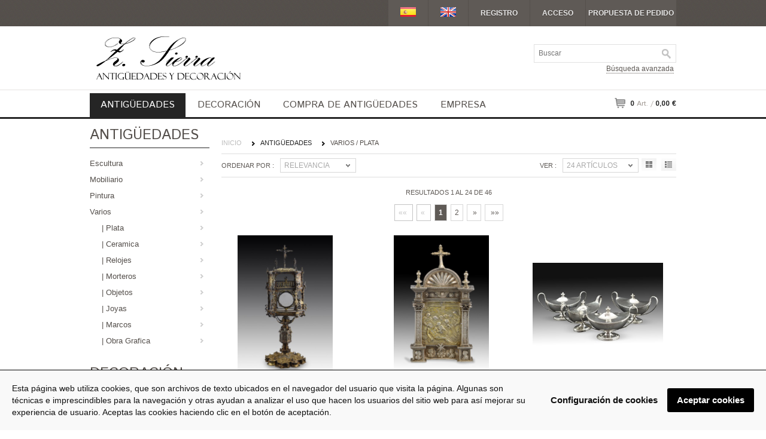

--- FILE ---
content_type: text/html; charset=utf-8
request_url: https://www.zsierra.com/antiguedades.aspx?tipo=tipo-antiguedades&id=98-51&nom=Varios%3BPlata
body_size: 15364
content:

<!DOCTYPE html PUBLIC "-//W3C//DTD XHTML 1.0 Transitional//EN" "http://www.w3.org/TR/xhtml1/DTD/xhtml1-transitional.dtd">

<html xmlns="http://www.w3.org/1999/xhtml">
<head id="Head1"><title>
	Z. Sierra · Antigüedades y Objetos de decoración · Búsqueda de artículos
</title>
<!--CSS-->
<link rel="stylesheet" href="css/styles.css?ver9" />
<!--Google Webfont -->
<link href="https://fonts.googleapis.com/css?family=Istok+Web" rel="stylesheet" type="text/css" />
<!--Javascript-->
<script type="text/javascript" src="js/jquery-1.7.2.min.js" ></script>
<!--script src="//ajax.googleapis.com/ajax/libs/jquery/1.10.1/jquery.min.js"></script-->
<script type="text/javascript" src="js/jquery.flexslider.js" ></script>
<script type="text/javascript" src="js/jquery.easing.js"></script>
<script type="text/javascript" src="js/jquery.jcarousel.js"></script>
<script type="text/javascript" src="js/form_elements.js" ></script>
<script type="text/javascript" src="js/custom.js"></script>
<!--[if lt IE 9]>
    <script src="js/html5.js"></script>
<![endif]-->
<!--[if IE]>
    <script src="js/placeholder.js"></script>
<![endif]-->
<!-- mobile setting -->
<STYLE type="text/css">
    .alabel {
    color: #5F5A56;
    font-size: 11px;
    text-transform: uppercase;
    }
    a.alabel:link {color: #544F4B;}
    
    .alabel2 {
    border: 1px solid #D7D7D7;
    color: #5F5A56;
    font-size: 12px;
    text-transform: uppercase;
    margin: 3px;
    padding: 6px;
    min-width: 15px;
    text-decoration:none;
    font-weight: normal;
    }
    .alabel2b {
    border: 1px solid #D7D7D7;
    color: #5F5A56;
    font-size: 12px;
    text-transform: uppercase;
    margin: 3px;
    padding: 6px;
    min-width: 15px;
    text-decoration:none;
    font-weight: normal;
    }
    .alabel3 {
    border: 1px solid #D7D7D7;
    color: #FFF;
    font-size: 12px;
    background-color: #5F5A56;
    text-transform: uppercase;
    margin: 3px;
    padding: 6px;
    min-width: 15px;
    text-decoration:none;
    font-weight: bold;
    }
    .alabel4 {
    border: 1px solid #C4C4C4;
    color: #C4C4C4;
    font-size: 12px;
    text-transform: uppercase;
    margin: 3px;
    padding: 6px;
    min-width: 25px;
    text-decoration:none;
    font-weight: normal;
    }
    .mainimageoriginal {
	  max-width: 218px;
	  max-height: 238px;
	  width: expression(this.width > 218 ? "218px" : "auto");
	  height: expression(this.height > 238 ? "238px" : "auto");
}
	.mainimage {
	  max-width: 218px;
	  max-height: 238px;
	  width: expression(this.width > 218 ? "218px" : true);
	  height: expression(this.height > 238 ? "238px" : true);
}
    .marker2 {
        position: absolute;
        bottom:0px;
        z-index: 900;
        font-size: 14px;
        background: #CB2026;
        color: #ffffff;
        display: block;
        padding: 10px 0px 10px 10px;
        opacity: 0.8;
        line-height: 1;
        text-transform: uppercase;
        letter-spacing: 3px;
        width: 211px;
        text-align:center;
    }
    .marker {
        position: absolute;
        z-index: 900;
        font-size: 14px;
        background: #33c744;
        /*background: #CB2026;*/
        color: #ffffff;
        display: block;
        padding: 10px 10px 10px 10px;
        opacity: 0.8;
        line-height: 1;
        text-transform: uppercase;
    }
</STYLE>
<meta name="viewport" content="width=device-width, initial-scale=1, maximum-scale=1" /></head>
<body>
<div class="wrapper">
    <div class="header_container">
        <!--Header Starts-->
        <header>
             
<style>
    .usuario1, .usuario1b {
        padding: 16px 4px;
        line-height: 100%;
        color: #fff;
        text-shadow: 0px 1px 0px #3e3935;
        text-decoration: none;
        text-transform: uppercase;
        font-weight: bold;
        float:left;
    }
    .usuario2 {
        padding: 0px!important;
        float: right;
        width: 10px;
        height: 10px;
        background: url(./images/remove.png) no-repeat -1px -1px;
        background-position: -4px -22px;
        margin-left: 5px;
    }
    
</style>
            <div class="top_bar clear" style="">
                <!--Top Links Starts-->
                <ul class="top_links" style="float:right">
                    <li><a href="antiguedades.aspx?tipo=tipo-antiguedades&id=98-51&nom=Varios%3bPlata" style="padding-top:0px"><img src="images/sp.jpg" width="26" height="16" alt="Seleccione idioma Español" style="margin-top:12px"/></a></li>
                    <li><a href="antiques.aspx?tipo=tipo-antiguedades&id=98-51&nom=Varios%3bPlata" style="padding-top:0px"><img src="images/en.jpg" width="26" height="16" alt="Select English languaje" style="margin-top:12px" /></a></li>
                    
                    <li><a href="registro.aspx">Registro</a></li>
                    <li><a href="acceso.aspx">Acceso</a></li>
                    
                    <li>
                        <div>
                            <span class="usuario1"><a href="pedido.aspx" title="Propuesta de Pedido" style="padding:0px!important">Propuesta de pedido</a></span>
                            <span class="usuario1b"><a href="pedido.aspx" title="Propuesta de Pedido" style="padding:0px!important">Pedido</a></span>
                        </div>
                    </li>
                </ul>
                <!--Top Links Ends-->

                <!--Language Switcher Starts-->
                            
            </div> 
            <!--Logo Starts-->
            <h1 class="logo"><a href="default.aspx"><img src="images/logo.png" id="imglogo" /></a></h1>
            <!--Logo Ends-->
            <!--Responsive NAV-->
                        <div class="responsive-nav" style="display:none;margin-top:5px">
                <select  onchange="if(this.options[this.selectedIndex].value != ''){window.top.location.href=this.options[this.selectedIndex].value}">
                    <option selected="" value="">Seleccione...</option>
                    <option value="default.aspx"> Inicio</option>
                    <option value="busqueda-avanzada.aspx"> Búsqueda avanzada</option>
                    <option value="antiguedades.aspx"> -  Antigüedades</option>

   
                                                <option value="antiguedades.aspx?tipo=tipo-antiguedades&id=98-3&nom=Escultura*"> --- Escultura</option>

												
												  
                                                <option value="antiguedades.aspx?tipo=tipo-antiguedades&id=98-2&nom=Mobiliario*"> --- Mobiliario</option>

												
												  
                                                <option value="antiguedades.aspx?tipo=tipo-antiguedades&id=98-4&nom=Pintura*"> --- Pintura</option>

												
												  
												<option value="antiguedades.aspx?tipo=tipo-antiguedades&id=98-51&nom=Varios*"> --- Varios</option>
												  
												
                                                <option value="antiguedades.aspx?tipo=tipo-antiguedades&id=98-51&nom=Varios%3bPlata">     ------| Plata</option>
												  
												<option value="antiguedades.aspx?tipo=tipo-antiguedades&id=98-53&nom=Varios%3bCeramica">     ------| Ceramica</option>
												  
												<option value="antiguedades.aspx?tipo=tipo-antiguedades&id=98-52&nom=Varios%3bRelojes">     ------| Relojes</option>
												  
												<option value="antiguedades.aspx?tipo=tipo-antiguedades&id=98-55&nom=Varios%3bMorteros">     ------| Morteros</option>
												  
												<option value="antiguedades.aspx?tipo=tipo-antiguedades&id=98-54&nom=Varios%3bObjetos">     ------| Objetos</option>
												  
												<option value="antiguedades.aspx?tipo=tipo-antiguedades&id=98-61&nom=Varios%3bJoyas">     ------| Joyas</option>
												  
												<option value="antiguedades.aspx?tipo=tipo-antiguedades&id=98-62&nom=Varios%3bMarcos">     ------| Marcos</option>
												  
												<option value="antiguedades.aspx?tipo=tipo-antiguedades&id=98-63&nom=Varios%3bObra+Grafica">     ------| Obra Grafica</option>
												  
												<option value="antiguedades.aspx?tipo=tipo-antiguedades&id=98-5&nom=Varios">    </option>
												
               

                                   <option value="decoracion.aspx"> -  Decoración</option>


                                  
                                                    <option value="decoracion.aspx?tipo=tipo-decoracion&id=36&nom=Piedras+Duras*"> --- Piedras Duras</option>
													  
                                                    <option value="decoracion.aspx?tipo=tipo-decoracion&id=16&nom=Esculturas+En+Marmol*"> --- Esculturas En Marmol</option>
													  
                                                    <option value="decoracion.aspx?tipo=tipo-decoracion&id=15&nom=Esculturas+En+Bronce*"> --- Esculturas En Bronce</option>
													  
                                                    <option value="decoracion.aspx?tipo=tipo-decoracion&id=17-03&nom=Porcelana*"> --- Porcelana</option>
													  
													
                                                    <option value="decoracion.aspx?tipo=tipo-decoracion&id=10&nom=Mobiliario*"> --- Mobiliario</option>
													  
													<option value="decoracion.aspx?tipo=tipo-decoracion&id=10&nom=Mobiliario%3bCl%c3%a1sico">     ------| Clásico</option>

													  
													<option value="decoracion.aspx?tipo=tipo-decoracion&id=46-1&nom=Mobiliario%3bOriental">     ------| Oriental</option>
													  
													<option value="decoracion.aspx?tipo=tipo-decoracion&id=40&nom=Mobiliario%3bR%c3%bastico">     ------| Rústico</option>
													  
                                                    <option value="decoracion.aspx?tipo=tipo-decoracion&id=11&nom=Iluminacion+Auxiliar*"> --- Iluminacion Auxiliar</option>
													  
                                                    <option value="decoracion.aspx?tipo=tipo-decoracion&id=00001&nom=Complemento+Decoracion*"> --- Complemento Decoracion</option>
													
                      

                                          <option value="antiguedadesdecorativas.aspx"> - Antigüedades Decorativas</option>



                                  
                                        <option value="antiguedadesdecorativas.aspx?tipo=tipo-antiguedadesdecorativas&id=99-3&nom=Escultura*"> --- Escultura</option>
										  
                                        <option value="antiguedadesdecorativas.aspx?tipo=tipo-antiguedadesdecorativas&id=99-4&nom=Pintura*"> --- Pintura</option>
										  
                                        <option value="antiguedadesdecorativas.aspx?tipo=tipo-antiguedadesdecorativas&id=99-5&nom=Varios*"> --- Varios</option>
										  
                                        <option value="antiguedadesdecorativas.aspx?tipo=tipo-antiguedadesdecorativas&id=99-2&nom=Mobiliario*"> --- Mobiliario</option>
										  
										<option value="antiguedadesdecorativas.aspx?tipo=tipo-antiguedadesdecorativas&id=99-53&nom=Art+Forja*"> --- Art Forja</option>
										  
										<option value="antiguedadesdecorativas.aspx?tipo=tipo-antiguedadesdecorativas&id=99-53&nom=Art+Forja%3bCerraduras">     ------| Cerraduras</option>
										  
                                        <option value="antiguedadesdecorativas.aspx?tipo=tipo-antiguedadesdecorativas&id=99-54&nom=Art+Forja%3bClavos">     ------| Clavos</option>
										  
                                        <option value="antiguedadesdecorativas.aspx?tipo=tipo-antiguedadesdecorativas&id=99-55&nom=Art+Forja%3bVarios">     ------| Varios</option>
										


                    <option value="pedido.aspx">Propuesta de Pedido</option>
                    <option value="compra-de-antiguedades.aspx">Compra de Antigüedades</option>
                    <option value="empresa.aspx">La Empresa</option>
                    <option value="registro.aspx">Registro</option>
                    <option value="acceso.aspx">Acceso</option>
                    <option value="contacto.aspx">Contacto</option>
                </select>
            </div>
            <!--Responsive NAV-->
            <!--Search Starts-->
            <form class="header_search" method="get" action="familias.aspx">
                <div class="form-search">
                    <input id="search" type="text" name="q" value="" class="input-text" autocomplete="off" placeholder="Buscar">
                    <button type="submit" title="Buscar" style="cursor:pointer"></button><div id="adsearch" style="font-size:12px; color:#5F5A56; margin-top:9px; text-align: right"><a href="busqueda-avanzada.aspx" class="lnk1" style="color:#5F5A56">Búsqueda avanzada</a></div>
                </div>
            </form>
            <!--Search Ends-->
        </header>
        <!--Header Ends-->
    </div>

    

    <div class="navigation_container">
        <!--Navigation Starts-->
        <nav>
            <ul class="primary_nav">
                <li class="active"><a href="antiguedades.aspx">ANTIGÜEDADES</a>
                    <!--SUbmenu Starts-->
                  <ul class="sub_menu">
                        <li> <a href="antiguedades.aspx">ANTIGÜEDADES</a>
                            <ul>
                                  
												<li><a href="antiguedades.aspx?tipo=tipo-antiguedades&id=98-3&nom=Escultura*">Escultura</a></li>
												  
												<li><a href="antiguedades.aspx?tipo=tipo-antiguedades&id=98-2&nom=Mobiliario*">Mobiliario</a></li>
												  
												<li><a href="antiguedades.aspx?tipo=tipo-antiguedades&id=98-4&nom=Pintura*">Pintura</a></li>
												  
												<li><a href="antiguedades.aspx?tipo=tipo-antiguedades&id=98-51&nom=Varios*">Varios</a></li>
												  
												<li style="padding-left:20px"><a href="antiguedades.aspx?tipo=tipo-antiguedades&id=98-51&nom=Varios%3bPlata">| Plata</a></li>
												  
												<li style="margin-left:20px"><a href="antiguedades.aspx?tipo=tipo-antiguedades&id=98-53&nom=Varios%3bCeramica">| Ceramica</a></li>
												  
												<li style="margin-left:20px"><a href="antiguedades.aspx?tipo=tipo-antiguedades&id=98-52&nom=Varios%3bRelojes">| Relojes</a></li>
												  
												<li style="margin-left:20px"><a href="antiguedades.aspx?tipo=tipo-antiguedades&id=98-55&nom=Varios%3bMorteros">| Morteros</a></li>
												  
												<li style="margin-left:20px"><a href="antiguedades.aspx?tipo=tipo-antiguedades&id=98-54&nom=Varios%3bObjetos">| Objetos</a></li>
												  
												<li style="margin-left:20px"><a href="antiguedades.aspx?tipo=tipo-antiguedades&id=98-61&nom=Varios%3bJoyas">| Joyas</a></li>
												  
												<li style="margin-left:20px"><a href="antiguedades.aspx?tipo=tipo-antiguedades&id=98-62&nom=Varios%3bMarcos">| Marcos</a></li>
												  
												<li style="margin-left:20px"><a href="antiguedades.aspx?tipo=tipo-antiguedades&id=98-63&nom=Varios%3bObra+Grafica">| Obra Grafica</a></li>
												  
												<li><a href="antiguedades.aspx?tipo=tipo-antiguedades&id=98-5&nom=Varios"></a></li>
												
                            </ul>
                        </li>
                    </ul>
                    <!--SUbmenu Ends-->
                </li>
                
                <li><a href="decoracion-antiguedadesdecorativas.aspx">DECORACIÓN</a>
                    <!--SUbmenu Starts-->
                    <ul class="sub_menu">
                        <li> <a href="decoracion.aspx">OBJETOS DE DECORACIÓN</a>
                            <ul>
                                  
													<li><a href="decoracion.aspx?tipo=tipo-decoracion&id=36&nom=Piedras+Duras*">Piedras Duras</a></li>
													  
													<li><a href="decoracion.aspx?tipo=tipo-decoracion&id=16&nom=Esculturas+En+Marmol*">Esculturas En Marmol</a></li>
													  
													<li><a href="decoracion.aspx?tipo=tipo-decoracion&id=15&nom=Esculturas+En+Bronce*">Esculturas En Bronce</a></li>
													  
													<li><a href="decoracion.aspx?tipo=tipo-decoracion&id=17-03&nom=Porcelana*">Porcelana</a></li>
													  
													<li><a href="decoracion.aspx?tipo=tipo-decoracion&id=10&nom=Mobiliario*">Mobiliario</a></li>
													  
													<li style="padding-left:20px"><a href="decoracion.aspx?tipo=tipo-decoracion&id=10&nom=Mobiliario%3bCl%c3%a1sico">| Clásico</a></li>
													  
													<li style="padding-left:20px"><a href="decoracion.aspx?tipo=tipo-decoracion&id=46-1&nom=Mobiliario%3bOriental">| Oriental</a></li>
													  
													<li style="padding-left:20px"><a href="decoracion.aspx?tipo=tipo-decoracion&id=40&nom=Mobiliario%3bR%c3%bastico">| Rústico</a></li>
													  
													<li><a href="decoracion.aspx?tipo=tipo-decoracion&id=11&nom=Iluminacion+Auxiliar*">Iluminacion Auxiliar</a></li>
													  
													<li><a href="decoracion.aspx?tipo=tipo-decoracion&id=00001&nom=Complemento+Decoracion*">Complemento Decoracion</a></li>
													
                        </ul>
                        </li>    
                        
                        <li> <a href="antiguedadesdecorativas.aspx">ANTIGÜEDADES DECORATIVAS</a>
                            <ul>
                                  
										<li><a href="antiguedadesdecorativas.aspx?tipo=tipo-antiguedadesdecorativas&id=99-3&nom=Escultura*">Escultura</a></li>
										  
										<li><a href="antiguedadesdecorativas.aspx?tipo=tipo-antiguedadesdecorativas&id=99-4&nom=Pintura*">Pintura</a></li>
										  
										<li><a href="antiguedadesdecorativas.aspx?tipo=tipo-antiguedadesdecorativas&id=99-5&nom=Varios*">Varios</a></li>
										  
										<li><a href="antiguedadesdecorativas.aspx?tipo=tipo-antiguedadesdecorativas&id=99-2&nom=Mobiliario*">Mobiliario</a></li>
										  
										<li><a href="antiguedadesdecorativas.aspx?tipo=tipo-antiguedadesdecorativas&id=99-53&nom=Art+Forja*">Art Forja</a></li>
										  
										<li style="padding-left:20px"><a href="antiguedadesdecorativas.aspx?tipo=tipo-antiguedadesdecorativas&id=99-53&nom=Art+Forja%3bCerraduras">| Cerraduras</a></li>
										  
										<li style="padding-left:20px"><a href="antiguedadesdecorativas.aspx?tipo=tipo-antiguedadesdecorativas&id=99-54&nom=Art+Forja%3bClavos">| Clavos</a></li>
										  
										<li style="padding-left:20px"><a href="antiguedadesdecorativas.aspx?tipo=tipo-antiguedadesdecorativas&id=99-55&nom=Art+Forja%3bVarios">| Varios</a></li>
										
                            </ul>
                        </li>
                            </ul>
                        </li>

                
                
                <li><a href="compra-de-antiguedades.aspx">Compra de antigüedades</a>
                <ul class="sub_menu">
                        <li style="width:80%; cursor: pointer" onclick="self.location='compra-de-antiguedades.aspx'"> <a href="compra-de-antiguedades.aspx">Compramos antigüedades</a>
                            <ul>
                                <li><span style="line-height: 25px;font-size: 12px;">Le ofrecemos la posibilidad de vender sus Antigüedades y Obras de arte de una forma cómoda y sencilla, la venta puede realizarse en compra directa por parte de nuestra empresa o gestionando la comercialización de sus artículos a clientes específicos.</a></span></li>
                                <li><a href="compra-de-antiguedades.aspx" class="lnk1">Haga clic aquí para ir a Compra de Antigüedades</a></li>
                            </ul>
                    </li>
                </ul>
                
                </li>

                <li><a href="empresa.aspx">Empresa</a>
                 <!--SUbmenu Starts-->
                 
                  <ul class="sub_menu">
                        
                 

                         <li> <a href="preguntas-frecuentes.aspx">Información</a>
                            <ul>
                            <li><a href="preguntas-frecuentes.aspx">Preguntas frecuentes</a></li>
                            <li><a href="metodos-de-pago-iva.aspx">Métodos de pago e IVA</a></li>
                            <li><a href="envio-y-seguimiento.aspx">Envío y seguimiento del pedido</a></li>
                            <li><a href="politica-devoluciones.aspx">Política de devoluciones</a></li>
                            <li><a href="aviso-legal.aspx">Aviso legal</a></li>
                            <li><a href="politica-proteccion-datos.aspx">Política de protección de datos</a></li>
                            <li><a href="politica-de-cookies.aspx">Política de cookies</a></li>
                            </ul>
                        </li>
                        <li> <a href="empresa.aspx">Sobre nosotros</a>
                            <ul>
                                <li><a href="empresa.aspx">Empresa</a></li>
                                <li><a href="empresa.aspx#articulos">Artículos</a></li>
                                <li><a href="empresa.aspx#establecimientos">Establecimientos</a></li>
                                <li><a href="contacto.aspx">Localización</a></li>
                                <li><a href="contacto.aspx">Contacto</a></li>
                            </ul>

                        </li>
                    </ul>
                </ul>
                    <!--SUbmenu Ends-->
                </li>

                <!--<li><a href="contacto.aspx">Contacto</a></li>-->

            
            <div class="minicart"><a href="#" class="minicart_link" ><img src="images/cart_icon.png" style="margin: 6px 3px -6px 0px"/> <span class="item" style="margin: -10px 0px 10px 0px"><b>0</b> Art. /</span> <span class="price"><b>0,00 &euro;</b></span> </a>
                <div class="cart_drop" > <span class="darw"></span>
                    <ul style="margin-right:-15px; max-height:350px; overflow: auto; overflow-y:auto; overflow-x:hidden; ">
                        
                        <div class="cart_bottom">
                            <div class="subtotal_menu"><small>Subtotal:</small><big>0,00 &euro;</big></div>
                        
                    </ul>
                </div>
            </div>

        </nav>
        <!--Navigation Ends-->
    </div>
 
    <div class="section_container">
        <!--Mid Section Starts-->
        <section>
            <!--SIDE NAV STARTS-->
            
            <div id="side_nav">
                <div class="sideNavCategories">
                    <h1><a href="antiguedades.aspx">ANTIGÜEDADES</a></h1>
                    <ul class="category departments">
                          
										<li><a href="antiguedades.aspx?tipo=tipo-antiguedades&id=98-3&nom=Escultura*">Escultura</a></li>
										  
										<li><a href="antiguedades.aspx?tipo=tipo-antiguedades&id=98-2&nom=Mobiliario*">Mobiliario</a></li>
										  
										<li><a href="antiguedades.aspx?tipo=tipo-antiguedades&id=98-4&nom=Pintura*">Pintura</a></li>
										  
										<li><a href="antiguedades.aspx?tipo=tipo-antiguedades&id=98-51&nom=Varios*">Varios</a></li>
										  
										<li style="padding-left:20px"><a href="antiguedades.aspx?tipo=tipo-antiguedades&id=98-51&nom=Varios%3bPlata">| Plata</a></li>
										  
										<li style="padding-left:20px"><a href="antiguedades.aspx?tipo=tipo-antiguedades&id=98-53&nom=Varios%3bCeramica">| Ceramica</a></li>
										  
										<li style="padding-left:20px"><a href="antiguedades.aspx?tipo=tipo-antiguedades&id=98-52&nom=Varios%3bRelojes">| Relojes</a></li>
										  
										<li style="padding-left:20px"><a href="antiguedades.aspx?tipo=tipo-antiguedades&id=98-55&nom=Varios%3bMorteros">| Morteros</a></li>
										  
										<li style="padding-left:20px"><a href="antiguedades.aspx?tipo=tipo-antiguedades&id=98-54&nom=Varios%3bObjetos">| Objetos</a></li>
										  
										<li style="padding-left:20px"><a href="antiguedades.aspx?tipo=tipo-antiguedades&id=98-61&nom=Varios%3bJoyas">| Joyas</a></li>
										  
										<li style="padding-left:20px"><a href="antiguedades.aspx?tipo=tipo-antiguedades&id=98-62&nom=Varios%3bMarcos">| Marcos</a></li>
										  
										<li style="padding-left:20px"><a href="antiguedades.aspx?tipo=tipo-antiguedades&id=98-63&nom=Varios%3bObra+Grafica">| Obra Grafica</a></li>
										  
										<li><a href="antiguedades.aspx?tipo=tipo-antiguedades&id=98-5&nom=Varios"></a></li>
										  
                    </ul>
					
                    
                    <h1><a href="decoracion.aspx">DECORACIÓN</a></h1>
                    <ul class="category departments">
                          
										<li><a href="decoracion.aspx?tipo=tipo-decoracion&id=36&nom=Piedras+Duras*">Piedras Duras</a></li>
										  
										<li><a href="decoracion.aspx?tipo=tipo-decoracion&id=16&nom=Esculturas+En+Marmol*">Esculturas En Marmol</a></li>
										  
										<li><a href="decoracion.aspx?tipo=tipo-decoracion&id=15&nom=Esculturas+En+Bronce*">Esculturas En Bronce</a></li>
										  
										<li><a href="decoracion.aspx?tipo=tipo-decoracion&id=17-03&nom=Porcelana*">Porcelana</a></li>
										  
										<li><a href="decoracion.aspx?tipo=tipo-decoracion&id=10&nom=Mobiliario*">Mobiliario</a></li>
										  
										<li style="padding-left:20px"><a href="decoracion.aspx?tipo=tipo-decoracion&id=10&nom=Mobiliario%3bCl%c3%a1sico">| Clásico</a></li>
										  
										<li style="padding-left:20px"><a href="decoracion.aspx?tipo=tipo-decoracion&id=46-1&nom=Mobiliario%3bOriental">| Oriental</a></li>
										  
										<li style="padding-left:20px"><a href="decoracion.aspx?tipo=tipo-decoracion&id=40&nom=Mobiliario%3bR%c3%bastico">| Rústico</a></li>
										  
										<li><a href="decoracion.aspx?tipo=tipo-decoracion&id=11&nom=Iluminacion+Auxiliar*">Iluminacion Auxiliar</a></li>
										  
										<li><a href="decoracion.aspx?tipo=tipo-decoracion&id=00001&nom=Complemento+Decoracion*">Complemento Decoracion</a></li>
										  
                    </ul>
                    
                    <h1><a href="antiguedadesdecorativas.aspx">ANTIGÜEDADES DECORATIVAS</a></h1>
                    <ul class="category departments">
                          
										<li><a href="antiguedadesdecorativas.aspx?tipo=tipo-antiguedadesdecorativas&id=99-3&nom=Escultura*">Escultura</a></li>
										  
										<li><a href="antiguedadesdecorativas.aspx?tipo=tipo-antiguedadesdecorativas&id=99-4&nom=Pintura*">Pintura</a></li>
										  
										<li><a href="antiguedadesdecorativas.aspx?tipo=tipo-antiguedadesdecorativas&id=99-5&nom=Varios*">Varios</a></li>
										  
										<li><a href="antiguedadesdecorativas.aspx?tipo=tipo-antiguedadesdecorativas&id=99-2&nom=Mobiliario*">Mobiliario</a></li>
										  
										<li><a href="antiguedadesdecorativas.aspx?tipo=tipo-antiguedadesdecorativas&id=99-53&nom=Art+Forja*">Art Forja</a></li>
										  
										<li style="padding-left:20px"><a href="antiguedadesdecorativas.aspx?tipo=tipo-antiguedadesdecorativas&id=99-53&nom=Art+Forja%3bCerraduras">| Cerraduras</a></li>
										  
										<li style="padding-left:20px"><a href="antiguedadesdecorativas.aspx?tipo=tipo-antiguedadesdecorativas&id=99-54&nom=Art+Forja%3bClavos">| Clavos</a></li>
										  
										<li style="padding-left:20px"><a href="antiguedadesdecorativas.aspx?tipo=tipo-antiguedadesdecorativas&id=99-55&nom=Art+Forja%3bVarios">| Varios</a></li>
										  
                    </ul>
                    
                    <!--ul class="category collection">
                        <li class="header">Collection</li>
                        <li><a href="#">All Brands</a></li>
                        <li><a href="#">Citizens of Humanity</a></li>
                        <li><a href="#">Crew Clothing</a></li>
                        <li><a href="#">Boutique</a></li>
                        <li><a href="#">Summer</a></li>
                        <li><a href="#">Mudd & Water</a></li>
                    </ul-->
                    <!--
                    <ul class="category price">
                        <li class="header">Precio</li>
                        <li><a href="#">50€ a 100€</a></li>
                        <li><a href="#">100€ a 500€</a></li>
                        <li><a href="#">500€ a 2500€</a></li>
                        <li><a href="#">2500€ a 5000€</a></li>
                        <li><a href="#">más de 5000€</a></li>
                    </ul>
                    -->
                </div>
            </div>
            <!--SIDE NAV ENDS-->
            <!--MAIN CONTENT STARTS-->
            <div id="main_content">
            <div style="height:5px"></div>
                <div class="category_banner" style="display:none"> <img src="images/promo_cat_banner.jpg"/> </div>
                <ul class="breadcrumb">
                    <li><a href="default.aspx">Inicio</a></li>
                    <li class="active"><a href="familias.aspx?nom=tipo-antiguedades">Antigüedades</a></li>
                    <li class="active">Varios / Plata</li>
                </ul>
                <!--Toolbar-->
                <div class="toolbar">
                    <div class="sortby">
                        <label>Ordenar por :</label>
                        <form id="ord1" style="display:inline;" method="post" action="">
                        <select name="setord" id="setord" onchange="document.forms['ord1'].submit();">
                            <option value="des" selected>RELEVANCIA</option>
                            <option value="nom">CATEGORIA</option>
                            <option value="ref">REFERENCIA</option>
                            <option value="preasc">PRECIO creciente</option>
                            <option value="predes">PRECIO decreciente</option>
                            <option value="nov">NOVEDAD</option>
                        </select>
                        </form>
                    </div>
                    <!--div class="viewby">
                        <label>Vista :</label>
                        <a class="list" href="#"></a> <a class="grid" href="#"></a>
                    </div-->
                    <div class="show_no">
                        <label>Ver :</label>
                        <form id="num1" style="display:inline;" method="post" action="">
                         <select name="setnum" id="setnum" onchange="document.forms['num1'].submit();">
                            <option value="24"<>24 ARTÍCULOS</option>
                            <option value="36"<>36 ARTÍCULOS</option>
                            <option value="48"<>48 ARTÍCULOS</option>
                            <option value="96"<>96 ARTÍCULOS</option>
                        </select>
                        </form>
                         <a href="javascript: void(0);" id="grid"><img src="images/grid.png" style="margin-left:5px" /></a>
                         <a href="javascript: void(0);" id="list"><img src="images/list.png" style="margin-left:5px" /></a>
                    </div>
                </div>

                <div class="alabel" style="height:55px; width:100%; text-align:center; margin-bottom:15px">
                    <p>Resultados 1 al 24 de 46</p><br><br><span class="alabel4">«« </span><span class="alabel4">« </span><span class="alabel3">1</span><a class="alabel2b" href="?tipo=tipo-antiguedades&nom=Varios;Plata&pag=2">2</a><a class="alabel2" href="?tipo=tipo-antiguedades&nom=Varios;Plata&pag=2"> »</a><a class="alabel2" href="?tipo=tipo-antiguedades&nom=Varios;Plata&pag=2"> »»</a>
                </div>
                <div style="height:5px; width:100%;"></div>

                <!--Toolbar-->
                <!--Product List Starts-->
                <div class="products_list products_slider">
                    <ul><li class="lilote">
                        <div style="width:720px; height:242px; display:table-cell; vertical-align:middle;">
                            
                            <center>
                            <a class="product_image" onclick="self.location='detalle.aspx?id=ZF1162'" style="cursor:pointer;">
                             
                             <img class="mainimage" src="images/articulos/th/ZF1162-th.jpg" alt="Ref. ZF1162" title="Ref. ZF1162" style=""/>
                             <div class="dosmas" style="display:none">
                             <img class="mainimage" src="images/articulos/th/ZF1162-1-th.jpg" alt="Ref. ZF1162" title="Ref. ZF1162" style="margin-left:5px; margin-right:5px" onerror="this.style.display = 'none'"/>
                             <img class="mainimage" src="images/articulos/th/ZF1162-2-th.jpg" alt="Ref. ZF1162" title="Ref. ZF1162" style="margin-right:5px" onerror="this.style.display = 'none'"/>
                             </div>
                             
                            </a>
                            </center>
                        
                        </div>
                            
                            <div class="product_info"><h3><a href="detalle.aspx?id=ZF1162">CUSTODIA DE TEMPLETE. PLATA SOBREDORADA<!--br /><small>Ref.: ZF1162</small--></a></h3>
                        
                        <div class="desc" style="width:auto; display:none"><small style="color:#544f4b">Custodia portátil de templete. Plata sobredorada, vidrio. Siglo XVI, posibles restauraciones.<br>Custodia realizada en plata sobredorada (perdido el acabado en algunos puntos) compuesta por una base, un eje o vástago y una estructura superior arquitectónica de dos pisos con unas figuras de remate. El pie presenta un...<br><br></small></div>

                        <small>ANTIGÜEDADES<BR>VARIOS / PLATA</small>
                        </div>
                        

                            <div class="price_info">Ref.: ZF1162
                                
                                   <button class="price_add" title="" type="button" onclick="self.location='detalle.aspx?id=ZF1162'"><span class="pr_price">Consultar</span><span class="pr_add">Ver detalle</span></button>
                                
                            </div>
                        </li>
                        <li class="lilote">
                        <div style="width:720px; height:242px; display:table-cell; vertical-align:middle;">
                            
                            <center>
                            <a class="product_image" onclick="self.location='detalle.aspx?id=ZF0664'" style="cursor:pointer;">
                             
                             <img class="mainimage" src="images/articulos/th/ZF0664-th.jpg" alt="Ref. ZF0664" title="Ref. ZF0664" style=""/>
                             <div class="dosmas" style="display:none">
                             <img class="mainimage" src="images/articulos/th/ZF0664-1-th.jpg" alt="Ref. ZF0664" title="Ref. ZF0664" style="margin-left:5px; margin-right:5px" onerror="this.style.display = 'none'"/>
                             <img class="mainimage" src="images/articulos/th/ZF0664-2-th.jpg" alt="Ref. ZF0664" title="Ref. ZF0664" style="margin-right:5px" onerror="this.style.display = 'none'"/>
                             </div>
                             
                            </a>
                            </center>
                        
                        </div>
                            
                            <div class="product_info"><h3><a href="detalle.aspx?id=ZF0664">PORTAPAZ EN PLATA DORADA Y SU COLOR S. XVI<!--br /><small>Ref.: ZF0664</small--></a></h3>
                        
                        <div class="desc" style="width:auto; display:none"><small style="color:#544f4b">Portapaz. Plata en su color y sobredorada. Siglo XVI.<br>Portapaz realizado en plata que cuenta con un asa (decorada con delicados motivos vegetales similares a los de las pilastras) y un busto femenino y otro masculino en la parte inferior, además de otros elementos arquitectónicos al dorso, y, al frente, una compo...<br><br></small></div>

                        <small>ANTIGÜEDADES<BR>VARIOS / PLATA</small>
                        </div>
                        

                            <div class="price_info">Ref.: ZF0664
                                
                                   <button class="price_add" title="" type="button" onclick="self.location='detalle.aspx?id=ZF0664'"><span class="pr_price">16.000 &euro;</span><span class="pr_add">Ver detalle</span></button>
                                
                            </div>
                        </li>
                        <li class="lilote">
                        <div style="width:720px; height:242px; display:table-cell; vertical-align:middle;">
                            
                            <center>
                            <a class="product_image" onclick="self.location='detalle.aspx?id=Z6774'" style="cursor:pointer;">
                             
                             <img class="mainimage" src="images/articulos/th/Z6774-th.jpg" alt="Ref. Z6774" title="Ref. Z6774" style=""/>
                             <div class="dosmas" style="display:none">
                             <img class="mainimage" src="images/articulos/th/Z6774-1-th.jpg" alt="Ref. Z6774" title="Ref. Z6774" style="margin-left:5px; margin-right:5px" onerror="this.style.display = 'none'"/>
                             <img class="mainimage" src="images/articulos/th/Z6774-2-th.jpg" alt="Ref. Z6774" title="Ref. Z6774" style="margin-right:5px" onerror="this.style.display = 'none'"/>
                             </div>
                             
                            </a>
                            </center>
                        
                        </div>
                            
                            <div class="product_info"><h3><a href="detalle.aspx?id=Z6774">SET DE CUATRO SALSERAS EN PLATA. JORGE III. 1790<!--br /><small>Ref.: Z6774</small--></a></h3>
                        
                        <div class="desc" style="width:auto; display:none"><small style="color:#544f4b">Set de cuatro salseras Jorge III. Plata. Henry Chawner (act. 1786-1796), 1790.<br>Cada una de ellas cuenta con una base ovalada, con finas molduras que se repiten tanto en el borde de la salsera, prolongándose visualmente mediante la línea curva de las dos asas, y en el remate de la tapa, en forma de jarrón. Apenas ...<br><br></small></div>

                        <small>ANTIGÜEDADES<BR>VARIOS / PLATA</small>
                        </div>
                        

                            <div class="price_info">Ref.: Z6774
                                
                                   <button class="price_add" title="" type="button" onclick="self.location='detalle.aspx?id=Z6774'"><span class="pr_price">8.500 &euro;</span><span class="pr_add">Ver detalle</span></button>
                                
                            </div>
                        </li>
                        <li class="lilote">
                        <div style="width:720px; height:242px; display:table-cell; vertical-align:middle;">
                            
                            <center>
                            <a class="product_image" onclick="self.location='detalle.aspx?id=Z6304'" style="cursor:pointer;">
                             
                             <img class="mainimage" src="images/articulos/th/Z6304-th.jpg" alt="Ref. Z6304" title="Ref. Z6304" style=""/>
                             <div class="dosmas" style="display:none">
                             <img class="mainimage" src="images/articulos/th/Z6304-1-th.jpg" alt="Ref. Z6304" title="Ref. Z6304" style="margin-left:5px; margin-right:5px" onerror="this.style.display = 'none'"/>
                             <img class="mainimage" src="images/articulos/th/Z6304-2-th.jpg" alt="Ref. Z6304" title="Ref. Z6304" style="margin-right:5px" onerror="this.style.display = 'none'"/>
                             </div>
                             
                            </a>
                            </center>
                        
                        </div>
                            
                            <div class="product_info"><h3><a href="detalle.aspx?id=Z6304">ESCRIBANIA EN PLATA S. XVIII ZARAGOZA<!--br /><small>Ref.: Z6304</small--></a></h3>
                        
                        <div class="desc" style="width:auto; display:none"><small style="color:#544f4b">Escribanía de plata. Vicente Roces, Zaragoza, hacia 1760.<br>Con marcas de contraste e iniciales de pertenencia en la base.<br>La bandeja de base presenta forma cuadrada con perfiles mixtilíneos y se apoya sobre patas con motivos vegetales. Los cuatro recipientes presentan pies gallonados helicoidales, y remates de fl...<br><br></small></div>

                        <small>ANTIGÜEDADES<BR>VARIOS / PLATA</small>
                        </div>
                        

                            <div class="price_info">Ref.: Z6304
                                
                                   <button class="price_add" title="" type="button" onclick="self.location='detalle.aspx?id=Z6304'"><span class="pr_price">5.500 &euro;</span><span class="pr_add">Ver detalle</span></button>
                                
                            </div>
                        </li>
                        <li class="lilote">
                        <div style="width:720px; height:242px; display:table-cell; vertical-align:middle;">
                            
                            <center>
                            <a class="product_image" onclick="self.location='detalle.aspx?id=ZF1508'" style="cursor:pointer;">
                             
                             <img class="mainimage" src="images/articulos/th/ZF1508-th.jpg" alt="Ref. ZF1508" title="Ref. ZF1508" style=""/>
                             <div class="dosmas" style="display:none">
                             <img class="mainimage" src="images/articulos/th/ZF1508-1-th.jpg" alt="Ref. ZF1508" title="Ref. ZF1508" style="margin-left:5px; margin-right:5px" onerror="this.style.display = 'none'"/>
                             <img class="mainimage" src="images/articulos/th/ZF1508-2-th.jpg" alt="Ref. ZF1508" title="Ref. ZF1508" style="margin-right:5px" onerror="this.style.display = 'none'"/>
                             </div>
                             
                            </a>
                            </center>
                        
                        </div>
                            
                            <div class="product_info"><h3><a href="detalle.aspx?id=ZF1508">JARRA DE PLATA. FRANCISCO DE ARENAS 1761<!--br /><small>Ref.: ZF1508</small--></a></h3>
                        
                        <div class="desc" style="width:auto; display:none"><small style="color:#544f4b">Jarra. Plata. Contraste posiblemente Francisco de Arenas. Cádiz, España, 1761.<br>Con marcas de contraste y de burilada. <br>Realizada en plata en su color, la jarra cuenta con una base ovalada, que asciende en plano hasta llegar a una moldura con líneas verticales; a continuación de la misma presenta una curva y las ...<br><br></small></div>

                        <small>ANTIGÜEDADES<BR>VARIOS / PLATA</small>
                        </div>
                        

                            <div class="price_info">Ref.: ZF1508
                                
                                   <button class="price_add" title="" type="button" onclick="self.location='detalle.aspx?id=ZF1508'"><span class="pr_price">5.000 &euro;</span><span class="pr_add">Ver detalle</span></button>
                                
                            </div>
                        </li>
                        <li class="lilote">
                        <div style="width:720px; height:242px; display:table-cell; vertical-align:middle;">
                            
                            <center>
                            <a class="product_image" onclick="self.location='detalle.aspx?id=Z6810'" style="cursor:pointer;">
                             
                             <img class="mainimage" src="images/articulos/th/Z6810-th.jpg" alt="Ref. Z6810" title="Ref. Z6810" style=""/>
                             <div class="dosmas" style="display:none">
                             <img class="mainimage" src="images/articulos/th/Z6810-1-th.jpg" alt="Ref. Z6810" title="Ref. Z6810" style="margin-left:5px; margin-right:5px" onerror="this.style.display = 'none'"/>
                             <img class="mainimage" src="images/articulos/th/Z6810-2-th.jpg" alt="Ref. Z6810" title="Ref. Z6810" style="margin-right:5px" onerror="this.style.display = 'none'"/>
                             </div>
                             
                            </a>
                            </center>
                        
                        </div>
                            
                            <div class="product_info"><h3><a href="detalle.aspx?id=Z6810">ESCRIBANIA EN PLATA S. XVIII<!--br /><small>Ref.: Z6810</small--></a></h3>
                        
                        <div class="desc" style="width:auto; display:none"><small style="color:#544f4b">Escribanía. Córdoba, Antonio José de Santa Cruz (Córdoba, 1733 - ¿) y Juan de Luque y Leiva, 1773.<br>Con marcas de contraste y de burilada.<br>Presenta alguna falta en algún recipiente y se añade campanilla.<br>Escribanía de plata compuesta por bandeja, cuatro recipientes y campanilla. El primer elemento, de forma oval...<br><br></small></div>

                        <small>ANTIGÜEDADES<BR>VARIOS / PLATA</small>
                        </div>
                        

                            <div class="price_info">Ref.: Z6810
                                
                                   <button class="price_add" title="" type="button" onclick="self.location='detalle.aspx?id=Z6810'"><span class="pr_price">4.500 &euro;</span><span class="pr_add">Ver detalle</span></button>
                                
                            </div>
                        </li>
                        <li class="lilote">
                        <div style="width:720px; height:242px; display:table-cell; vertical-align:middle;">
                            
                            <center>
                            <a class="product_image" onclick="self.location='detalle.aspx?id=ZF1042'" style="cursor:pointer;">
                             
                             <img class="mainimage" src="images/articulos/th/ZF1042-th.jpg" alt="Ref. ZF1042" title="Ref. ZF1042" style=""/>
                             <div class="dosmas" style="display:none">
                             <img class="mainimage" src="images/articulos/th/ZF1042-1-th.jpg" alt="Ref. ZF1042" title="Ref. ZF1042" style="margin-left:5px; margin-right:5px" onerror="this.style.display = 'none'"/>
                             <img class="mainimage" src="images/articulos/th/ZF1042-2-th.jpg" alt="Ref. ZF1042" title="Ref. ZF1042" style="margin-right:5px" onerror="this.style.display = 'none'"/>
                             </div>
                             
                            </a>
                            </center>
                        
                        </div>
                            
                            <div class="product_info"><h3><a href="detalle.aspx?id=ZF1042">JARRA DE PLATA. ANSELMO PRIOR Y MASON<!--br /><small>Ref.: ZF1042</small--></a></h3>
                        
                        <div class="desc" style="width:auto; display:none"><small style="color:#544f4b">Jarra. Plata. Anselmo Prior y Mason. Vitoria, España, entre 1816 y 1846.<br>Con marcas de contraste.<br>Jarra de plata en su color con base cuadrada que sirve de apoyo al pie circular decorado con una banda de ovas y que acaba en una forma gallonada, la cual da paso al cuerpo aovado, grabado con elementos arquitectóni...<br><br></small></div>

                        <small>ANTIGÜEDADES<BR>VARIOS / PLATA</small>
                        </div>
                        

                            <div class="price_info">Ref.: ZF1042
                                
                                   <button class="price_add" title="" type="button" onclick="self.location='detalle.aspx?id=ZF1042'"><span class="pr_price">2.200 &euro;</span><span class="pr_add">Ver detalle</span></button>
                                
                            </div>
                        </li>
                        <li class="lilote">
                        <div style="width:720px; height:242px; display:table-cell; vertical-align:middle;">
                            
                            <span class="marker" style="background: #5F5A56" onclick="self.location='detalle.aspx?id=ZF1013'" style="cursor:pointer;">Vendido</span>
                            
                            <center>
                            <a class="product_image" onclick="self.location='detalle.aspx?id=ZF1013'" style="cursor:pointer;">
                             
                             <img class="mainimage" src="images/articulos/th/ZF1013-th.jpg" alt="Ref. ZF1013" title="Ref. ZF1013" style=""/>
                             <div class="dosmas" style="display:none">
                             <img class="mainimage" src="images/articulos/th/ZF1013-1-th.jpg" alt="Ref. ZF1013" title="Ref. ZF1013" style="margin-left:5px; margin-right:5px" onerror="this.style.display = 'none'"/>
                             <img class="mainimage" src="images/articulos/th/ZF1013-2-th.jpg" alt="Ref. ZF1013" title="Ref. ZF1013" style="margin-right:5px" onerror="this.style.display = 'none'"/>
                             </div>
                             
                            </a>
                            </center>
                        
                        </div>
                            
                            <div class="product_info"><h3><a href="detalle.aspx?id=ZF1013">JARRA DE PLATA JUAN SELLAN 1847<!--br /><small>Ref.: ZF1013</small--></a></h3>
                        
                        <div class="desc" style="width:auto; display:none"><small style="color:#544f4b">Jarra. Plata. SELLÁN, Juan. Madrid, 1847.<br>Con marcas de contraste.<br>Jarra de plata en su color que presenta un asa plana con decoración de elementos vegetales sencillos calados entre dos bandas lisas y forma elevada hacia arriba, boca grande prolongada hacia adelante, y cuerpo con distintas líneas y decoraciones ...<br><br></small></div>

                        <small>ANTIGÜEDADES<BR>VARIOS / PLATA</small>
                        </div>
                        

                            <div class="price_info">Ref.: ZF1013
                                
                                   <button class="price_add" title="" type="button" onclick="self.location='detalle.aspx?id=ZF1013'"><span class="pr_price">Vendido</span><span class="pr_add">Ver detalle</span></button>
                                
                            </div>
                        </li>
                        <li class="lilote">
                        <div style="width:720px; height:242px; display:table-cell; vertical-align:middle;">
                            
                            <center>
                            <a class="product_image" onclick="self.location='detalle.aspx?id=ZE153'" style="cursor:pointer;">
                             
                             <img class="mainimage" src="images/articulos/th/ZE153-th.jpg" alt="Ref. ZE153" title="Ref. ZE153" style=""/>
                             <div class="dosmas" style="display:none">
                             <img class="mainimage" src="images/articulos/th/ZE153-1-th.jpg" alt="Ref. ZE153" title="Ref. ZE153" style="margin-left:5px; margin-right:5px" onerror="this.style.display = 'none'"/>
                             <img class="mainimage" src="images/articulos/th/ZE153-2-th.jpg" alt="Ref. ZE153" title="Ref. ZE153" style="margin-right:5px" onerror="this.style.display = 'none'"/>
                             </div>
                             
                            </a>
                            </center>
                        
                        </div>
                            
                            <div class="product_info"><h3><a href="detalle.aspx?id=ZE153">REMATE ALTAR EN PLATA REPUJADA S . XVIII<!--br /><small>Ref.: ZE153</small--></a></h3>
                        
                        <div class="desc" style="width:auto; display:none"><small style="color:#544f4b">Remate de altar. Plata repujada en su color, madera, espejos. LLORENTE, José (1760-1799); SOTIL, Juan Antonio (1754-1768). Vitoria, España, siglo XVIII.<br>Con marcas de contraste.<br>Remate de altar realizado en plata repujada en su color sobre alma de madera que cuenta con siete espejos de forma ovalada y perfiles r...<br><br></small></div>

                        <small>ANTIGÜEDADES<BR>VARIOS / PLATA</small>
                        </div>
                        

                            <div class="price_info">Ref.: ZE153
                                
                                   <button class="price_add" title="" type="button" onclick="self.location='detalle.aspx?id=ZE153'"><span class="pr_price">Consultar</span><span class="pr_add">Ver detalle</span></button>
                                
                            </div>
                        </li>
                        <li class="lilote">
                        <div style="width:720px; height:242px; display:table-cell; vertical-align:middle;">
                            
                            <center>
                            <a class="product_image" onclick="self.location='detalle.aspx?id=ZF1504'" style="cursor:pointer;">
                             
                             <img class="mainimage" src="images/articulos/th/ZF1504-th.jpg" alt="Ref. ZF1504" title="Ref. ZF1504" style=""/>
                             <div class="dosmas" style="display:none">
                             <img class="mainimage" src="images/articulos/th/ZF1504-1-th.jpg" alt="Ref. ZF1504" title="Ref. ZF1504" style="margin-left:5px; margin-right:5px" onerror="this.style.display = 'none'"/>
                             <img class="mainimage" src="images/articulos/th/ZF1504-2-th.jpg" alt="Ref. ZF1504" title="Ref. ZF1504" style="margin-right:5px" onerror="this.style.display = 'none'"/>
                             </div>
                             
                            </a>
                            </center>
                        
                        </div>
                            
                            <div class="product_info"><h3><a href="detalle.aspx?id=ZF1504">PIXIDE EN PLATA. PALENCIA. PEDRO DE PALACIOS. SIGLO XVI<!--br /><small>Ref.: ZF1504</small--></a></h3>
                        
                        <div class="desc" style="width:auto; display:none"><small style="color:#544f4b">Píxide. Plata. Palencia, España. Pedro de Palacios, contraste Juan de Peso, hacia 1530.<br>Con marcas de contraste y de burilada.<br>Caja de base circular y tapa terminada en punta realizada en plata en su color y sobredorada decorada al exterior con una serie de gajos u ondas inclinados en cuerpo y tapa y molduras co...<br><br></small></div>

                        <small>ANTIGÜEDADES<BR>VARIOS / PLATA</small>
                        </div>
                        

                            <div class="price_info">Ref.: ZF1504
                                
                                   <button class="price_add" title="" type="button" onclick="self.location='detalle.aspx?id=ZF1504'"><span class="pr_price">4.000 &euro;</span><span class="pr_add">Ver detalle</span></button>
                                
                            </div>
                        </li>
                        <li class="lilote">
                        <div style="width:720px; height:242px; display:table-cell; vertical-align:middle;">
                            
                            <span class="marker" style="background: #5F5A56" onclick="self.location='detalle.aspx?id=Z6259'" style="cursor:pointer;">Vendido</span>
                            
                            <center>
                            <a class="product_image" onclick="self.location='detalle.aspx?id=Z6259'" style="cursor:pointer;">
                             
                             <img class="mainimage" src="images/articulos/th/Z6259-th.jpg" alt="Ref. Z6259" title="Ref. Z6259" style=""/>
                             <div class="dosmas" style="display:none">
                             <img class="mainimage" src="images/articulos/th/Z6259-1-th.jpg" alt="Ref. Z6259" title="Ref. Z6259" style="margin-left:5px; margin-right:5px" onerror="this.style.display = 'none'"/>
                             <img class="mainimage" src="images/articulos/th/Z6259-2-th.jpg" alt="Ref. Z6259" title="Ref. Z6259" style="margin-right:5px" onerror="this.style.display = 'none'"/>
                             </div>
                             
                            </a>
                            </center>
                        
                        </div>
                            
                            <div class="product_info"><h3><a href="detalle.aspx?id=Z6259">FRUTERO EN PLATA SIGLO XVIII CORDOBA<!--br /><small>Ref.: Z6259</small--></a></h3>
                        
                        <div class="desc" style="width:auto; display:none"><small style="color:#544f4b">Salva cordobesa en plata, 1759-1768.<br>Con marcas.<br>Peso: 820 g.<br>Salva en plata de estilo rococó, con punzones de Córdoba y del marcador Bartolomé Gálvez y Aranda. Presenta un pie alto y escalonado, de base circular, adornada con estrías incisas y otros motivos simples de tipo clásico, anunciando ya el cambio de l...<br><br></small></div>

                        <small>ANTIGÜEDADES<BR>VARIOS / PLATA</small>
                        </div>
                        

                            <div class="price_info">Ref.: Z6259
                                
                                   <button class="price_add" title="" type="button" onclick="self.location='detalle.aspx?id=Z6259'"><span class="pr_price">Vendido</span><span class="pr_add">Ver detalle</span></button>
                                
                            </div>
                        </li>
                        <li class="lilote">
                        <div style="width:720px; height:242px; display:table-cell; vertical-align:middle;">
                            
                            <span class="marker" style="background: #5F5A56" onclick="self.location='detalle.aspx?id=ZF1432'" style="cursor:pointer;">Vendido</span>
                            
                            <center>
                            <a class="product_image" onclick="self.location='detalle.aspx?id=ZF1432'" style="cursor:pointer;">
                             
                             <img class="mainimage" src="images/articulos/th/ZF1432-th.jpg" alt="Ref. ZF1432" title="Ref. ZF1432" style=""/>
                             <div class="dosmas" style="display:none">
                             <img class="mainimage" src="images/articulos/th/ZF1432-1-th.jpg" alt="Ref. ZF1432" title="Ref. ZF1432" style="margin-left:5px; margin-right:5px" onerror="this.style.display = 'none'"/>
                             <img class="mainimage" src="images/articulos/th/ZF1432-2-th.jpg" alt="Ref. ZF1432" title="Ref. ZF1432" style="margin-right:5px" onerror="this.style.display = 'none'"/>
                             </div>
                             
                            </a>
                            </center>
                        
                        </div>
                            
                            <div class="product_info"><h3><a href="detalle.aspx?id=ZF1432">JARRO DE PLATA SIGLO XVIII<!--br /><small>Ref.: ZF1432</small--></a></h3>
                        
                        <div class="desc" style="width:auto; display:none"><small style="color:#544f4b">Jarro. Plata. SANTACRUZ ZALDÚA, Antonio. Córdoba (España). Siglo XVIII.<br>Con marcas de contraste.<br>Jarrón de plata en su color que cuenta con base circular decorada con gajos espiralados que también se ven en la parte superior de la pieza, cuerpo más ancho en la zona inferior, con pico decorado y asa con volutas, ...<br><br></small></div>

                        <small>ANTIGÜEDADES<BR>VARIOS / PLATA</small>
                        </div>
                        

                            <div class="price_info">Ref.: ZF1432
                                
                                   <button class="price_add" title="" type="button" onclick="self.location='detalle.aspx?id=ZF1432'"><span class="pr_price">Vendido</span><span class="pr_add">Ver detalle</span></button>
                                
                            </div>
                        </li>
                        <li class="lilote">
                        <div style="width:720px; height:242px; display:table-cell; vertical-align:middle;">
                            
                            <center>
                            <a class="product_image" onclick="self.location='detalle.aspx?id=Z6022'" style="cursor:pointer;">
                             
                             <img class="mainimage" src="images/articulos/th/Z6022-th.jpg" alt="Ref. Z6022" title="Ref. Z6022" style=""/>
                             <div class="dosmas" style="display:none">
                             <img class="mainimage" src="images/articulos/th/Z6022-1-th.jpg" alt="Ref. Z6022" title="Ref. Z6022" style="margin-left:5px; margin-right:5px" onerror="this.style.display = 'none'"/>
                             <img class="mainimage" src="images/articulos/th/Z6022-2-th.jpg" alt="Ref. Z6022" title="Ref. Z6022" style="margin-right:5px" onerror="this.style.display = 'none'"/>
                             </div>
                             
                            </a>
                            </center>
                        
                        </div>
                            
                            <div class="product_info"><h3><a href="detalle.aspx?id=Z6022">BERNEGAL EN PLATA S. XVII-XVIII<!--br /><small>Ref.: Z6022</small--></a></h3>
                        
                        <div class="desc" style="width:auto; display:none"><small style="color:#544f4b">Bernegal o copa o catavinos. Plata. Siglos XVII-XVIII.<br>Con marcas de contraste.<br>Bernegal realizado en plata en su color que cuenta con un pie circular, cuerpo ensanchándose hacia arriba y dos asas planas en “ese” con la parte central ensanchada. Presenta marcas de contraste en el asa (sin identificar) y marca de...<br><br></small></div>

                        <small>ANTIGÜEDADES<BR>VARIOS / PLATA</small>
                        </div>
                        

                            <div class="price_info">Ref.: Z6022
                                
                                   <button class="price_add" title="" type="button" onclick="self.location='detalle.aspx?id=Z6022'"><span class="pr_price">1.800 &euro;</span><span class="pr_add">Ver detalle</span></button>
                                
                            </div>
                        </li>
                        <li class="lilote">
                        <div style="width:720px; height:242px; display:table-cell; vertical-align:middle;">
                            
                            <center>
                            <a class="product_image" onclick="self.location='detalle.aspx?id=ZE244'" style="cursor:pointer;">
                             
                             <img class="mainimage" src="images/articulos/th/ZE244-th.jpg" alt="Ref. ZE244" title="Ref. ZE244" style=""/>
                             <div class="dosmas" style="display:none">
                             <img class="mainimage" src="images/articulos/th/ZE244-1-th.jpg" alt="Ref. ZE244" title="Ref. ZE244" style="margin-left:5px; margin-right:5px" onerror="this.style.display = 'none'"/>
                             <img class="mainimage" src="images/articulos/th/ZE244-2-th.jpg" alt="Ref. ZE244" title="Ref. ZE244" style="margin-right:5px" onerror="this.style.display = 'none'"/>
                             </div>
                             
                            </a>
                            </center>
                        
                        </div>
                            
                            <div class="product_info"><h3><a href="detalle.aspx?id=ZE244">NAVETA EN PLATA SIGLO XVIII<!--br /><small>Ref.: ZE244</small--></a></h3>
                        
                        <div class="desc" style="width:auto; display:none"><small style="color:#544f4b">Naveta. Plata. Posiblemente Portugal, siglo XVIII.<br>Base con contrapeso. Con marcas de contraste.<br>Naveta con pie ovalado decorado con elementos en relieve  y molduras, pie abalaustrado y cuerpo con ligera forma de barco, presentando una tapa con bisagras en la parte delantera, un ensanchamiento en la zona inferio...<br><br></small></div>

                        <small>ANTIGÜEDADES<BR>VARIOS / PLATA</small>
                        </div>
                        

                            <div class="price_info">Ref.: ZE244
                                
                                   <button class="price_add" title="" type="button" onclick="self.location='detalle.aspx?id=ZE244'"><span class="pr_price">1.800 &euro;</span><span class="pr_add">Ver detalle</span></button>
                                
                            </div>
                        </li>
                        <li class="lilote">
                        <div style="width:720px; height:242px; display:table-cell; vertical-align:middle;">
                            
                            <center>
                            <a class="product_image" onclick="self.location='detalle.aspx?id=ZF1058'" style="cursor:pointer;">
                             
                             <img class="mainimage" src="images/articulos/th/ZF1058-th.jpg" alt="Ref. ZF1058" title="Ref. ZF1058" style=""/>
                             <div class="dosmas" style="display:none">
                             <img class="mainimage" src="images/articulos/th/ZF1058-1-th.jpg" alt="Ref. ZF1058" title="Ref. ZF1058" style="margin-left:5px; margin-right:5px" onerror="this.style.display = 'none'"/>
                             <img class="mainimage" src="images/articulos/th/ZF1058-2-th.jpg" alt="Ref. ZF1058" title="Ref. ZF1058" style="margin-right:5px" onerror="this.style.display = 'none'"/>
                             </div>
                             
                            </a>
                            </center>
                        
                        </div>
                            
                            <div class="product_info"><h3><a href="detalle.aspx?id=ZF1058">BERNEGAL O TEMBLADERA EN PLATA. S. XVIII<!--br /><small>Ref.: ZF1058</small--></a></h3>
                        
                        <div class="desc" style="width:auto; display:none"><small style="color:#544f4b">Tembladera o bernegal con inscripción de propiedad. Posiblemente hispanoamericano, siglo XVIII.<br>Tembladera de plata en su color con base ancha y circular y boca de mayor diámetro que esta, cuerpo con una fina línea grabada hacia el borde y una inscripción de propiedad en el frente (Lucas Vilacha) realizada a base...<br><br></small></div>

                        <small>ANTIGÜEDADES<BR>VARIOS / PLATA</small>
                        </div>
                        

                            <div class="price_info">Ref.: ZF1058
                                
                                   <button class="price_add" title="" type="button" onclick="self.location='detalle.aspx?id=ZF1058'"><span class="pr_price">1.700 &euro;</span><span class="pr_add">Ver detalle</span></button>
                                
                            </div>
                        </li>
                        <li class="lilote">
                        <div style="width:720px; height:242px; display:table-cell; vertical-align:middle;">
                            
                            <center>
                            <a class="product_image" onclick="self.location='detalle.aspx?id=ZA5725'" style="cursor:pointer;">
                             
                             <img class="mainimage" src="images/articulos/th/ZA5725-th.jpg" alt="Ref. ZA5725" title="Ref. ZA5725" style=""/>
                             <div class="dosmas" style="display:none">
                             <img class="mainimage" src="images/articulos/th/ZA5725-1-th.jpg" alt="Ref. ZA5725" title="Ref. ZA5725" style="margin-left:5px; margin-right:5px" onerror="this.style.display = 'none'"/>
                             <img class="mainimage" src="images/articulos/th/ZA5725-2-th.jpg" alt="Ref. ZA5725" title="Ref. ZA5725" style="margin-right:5px" onerror="this.style.display = 'none'"/>
                             </div>
                             
                            </a>
                            </center>
                        
                        </div>
                            
                            <div class="product_info"><h3><a href="detalle.aspx?id=ZA5725">PIXIDE PLATA S. XVI FRISO DECORADO<!--br /><small>Ref.: ZA5725</small--></a></h3>
                        
                        <div class="desc" style="width:auto; display:none"><small style="color:#544f4b">Píxide de plata fundida y cincelada. España, hacia finales del siglo XVI.<br>Caja cilíndrica con basamento moldurado bajo un ancho friso con lacería  de bandas y elementos vegetales simplificados. Tapador moldurado decorado a base de bandas creando figuras de 8 alternando con flores, y motivos flordelisados, rematad...<br><br></small></div>

                        <small>ANTIGÜEDADES<BR>VARIOS / PLATA</small>
                        </div>
                        

                            <div class="price_info">Ref.: ZA5725
                                
                                   <button class="price_add" title="" type="button" onclick="self.location='detalle.aspx?id=ZA5725'"><span class="pr_price">1.600 &euro;</span><span class="pr_add">Ver detalle</span></button>
                                
                            </div>
                        </li>
                        <li class="lilote">
                        <div style="width:720px; height:242px; display:table-cell; vertical-align:middle;">
                            
                            <center>
                            <a class="product_image" onclick="self.location='detalle.aspx?id=ZE280'" style="cursor:pointer;">
                             
                             <img class="mainimage" src="images/articulos/th/ZE280-th.jpg" alt="Ref. ZE280" title="Ref. ZE280" style=""/>
                             <div class="dosmas" style="display:none">
                             <img class="mainimage" src="images/articulos/th/ZE280-1-th.jpg" alt="Ref. ZE280" title="Ref. ZE280" style="margin-left:5px; margin-right:5px" onerror="this.style.display = 'none'"/>
                             <img class="mainimage" src="images/articulos/th/ZE280-2-th.jpg" alt="Ref. ZE280" title="Ref. ZE280" style="margin-right:5px" onerror="this.style.display = 'none'"/>
                             </div>
                             
                            </a>
                            </center>
                        
                        </div>
                            
                            <div class="product_info"><h3><a href="detalle.aspx?id=ZE280">ARQUETA DE PLATA EN SU COLOR<!--br /><small>Ref.: ZE280</small--></a></h3>
                        
                        <div class="desc" style="width:auto; display:none"><small style="color:#544f4b">Arqueta inspirada en modelos del siglo XVII. Plata.  España, siglo XX.<br>Arqueta rectangular realizada en plata en su color, con cuatro patas en las esquinas con forma de roleo y acabadas en garra, decorada en los frentes con una decoración de molduras, bandas y motivos dentro de rectángulos (yugos, haz de flechas,...<br><br></small></div>

                        <small>ANTIGÜEDADES<BR>VARIOS / PLATA</small>
                        </div>
                        

                            <div class="price_info">Ref.: ZE280
                                
                                   <button class="price_add" title="" type="button" onclick="self.location='detalle.aspx?id=ZE280'"><span class="pr_price">1.600 &euro;</span><span class="pr_add">Ver detalle</span></button>
                                
                            </div>
                        </li>
                        <li class="lilote">
                        <div style="width:720px; height:242px; display:table-cell; vertical-align:middle;">
                            
                            <center>
                            <a class="product_image" onclick="self.location='detalle.aspx?id=Z6871'" style="cursor:pointer;">
                             
                             <img class="mainimage" src="images/articulos/th/Z6871-th.jpg" alt="Ref. Z6871" title="Ref. Z6871" style=""/>
                             <div class="dosmas" style="display:none">
                             <img class="mainimage" src="images/articulos/th/Z6871-1-th.jpg" alt="Ref. Z6871" title="Ref. Z6871" style="margin-left:5px; margin-right:5px" onerror="this.style.display = 'none'"/>
                             <img class="mainimage" src="images/articulos/th/Z6871-2-th.jpg" alt="Ref. Z6871" title="Ref. Z6871" style="margin-right:5px" onerror="this.style.display = 'none'"/>
                             </div>
                             
                            </a>
                            </center>
                        
                        </div>
                            
                            <div class="product_info"><h3><a href="detalle.aspx?id=Z6871">ENJUAGADOR EN PLATA. S. XVIII<!--br /><small>Ref.: Z6871</small--></a></h3>
                        
                        <div class="desc" style="width:auto; display:none"><small style="color:#544f4b">Enjuagador. en plata en su color. Barcelona, siglo XVIII.<br>Con marcas de contraste e iniciales de propiedad.<br>Un recipiente con un pequeño pie circular presenta unas líneas sencillas y planas, además de un espacio en la base del espacio interior en la que encaja el vaso, que cuenta con la misma elegancia de formas...<br><br></small></div>

                        <small>ANTIGÜEDADES<BR>VARIOS / PLATA</small>
                        </div>
                        

                            <div class="price_info">Ref.: Z6871
                                
                                   <button class="price_add" title="" type="button" onclick="self.location='detalle.aspx?id=Z6871'"><span class="pr_price">1.500 &euro;</span><span class="pr_add">Ver detalle</span></button>
                                
                            </div>
                        </li>
                        <li class="lilote">
                        <div style="width:720px; height:242px; display:table-cell; vertical-align:middle;">
                            
                            <center>
                            <a class="product_image" onclick="self.location='detalle.aspx?id=ZF1019'" style="cursor:pointer;">
                             
                             <img class="mainimage" src="images/articulos/th/ZF1019-th.jpg" alt="Ref. ZF1019" title="Ref. ZF1019" style=""/>
                             <div class="dosmas" style="display:none">
                             <img class="mainimage" src="images/articulos/th/ZF1019-1-th.jpg" alt="Ref. ZF1019" title="Ref. ZF1019" style="margin-left:5px; margin-right:5px" onerror="this.style.display = 'none'"/>
                             <img class="mainimage" src="images/articulos/th/ZF1019-2-th.jpg" alt="Ref. ZF1019" title="Ref. ZF1019" style="margin-right:5px" onerror="this.style.display = 'none'"/>
                             </div>
                             
                            </a>
                            </center>
                        
                        </div>
                            
                            <div class="product_info"><h3><a href="detalle.aspx?id=ZF1019">ESPECIERO EN PLATA. MANUEL LOPEZ PORTERO. GRANADA<!--br /><small>Ref.: ZF1019</small--></a></h3>
                        
                        <div class="desc" style="width:auto; display:none"><small style="color:#544f4b">Especiero en forma de corazón. Plata. LÓPEZ PORTERO, Manuel. España, Granada, 1870.<br>Con marcas de contraste y de burilada.<br>Especiero de plata en su color con forma acorazonada y pico curvado hacia un lateral que cuenta con dos tapas con bisagra y tres espacios al interior (partición arriba y no abajo); apoya med...<br><br></small></div>

                        <small>ANTIGÜEDADES<BR>VARIOS / PLATA</small>
                        </div>
                        

                            <div class="price_info">Ref.: ZF1019
                                
                                   <button class="price_add" title="" type="button" onclick="self.location='detalle.aspx?id=ZF1019'"><span class="pr_price">1.500 &euro;</span><span class="pr_add">Ver detalle</span></button>
                                
                            </div>
                        </li>
                        <li class="lilote">
                        <div style="width:720px; height:242px; display:table-cell; vertical-align:middle;">
                            
                            <center>
                            <a class="product_image" onclick="self.location='detalle.aspx?id=Z5448'" style="cursor:pointer;">
                             
                             <img class="mainimage" src="images/articulos/th/Z5448-th.jpg" alt="Ref. Z5448" title="Ref. Z5448" style=""/>
                             <div class="dosmas" style="display:none">
                             <img class="mainimage" src="images/articulos/th/Z5448-1-th.jpg" alt="Ref. Z5448" title="Ref. Z5448" style="margin-left:5px; margin-right:5px" onerror="this.style.display = 'none'"/>
                             <img class="mainimage" src="images/articulos/th/Z5448-2-th.jpg" alt="Ref. Z5448" title="Ref. Z5448" style="margin-right:5px" onerror="this.style.display = 'none'"/>
                             </div>
                             
                            </a>
                            </center>
                        
                        </div>
                            
                            <div class="product_info"><h3><a href="detalle.aspx?id=Z5448">NAVETA EN PLATA. JUAN ANTONIO SANZ DE VELASCO. SIGLO XVIII. VALLADOLID<!--br /><small>Ref.: Z5448</small--></a></h3>
                        
                        <div class="desc" style="width:auto; display:none"><small style="color:#544f4b">Naveta. Plata. SANZ DE VELASCO, Juan Antonio. Valladolid, España, siglo XVIII.<br>Con marcas de contraste. Presenta reparación en la base y faltas en crestería.<br>Naveta. Plata. SANZ DE VELASCO, Juan Antonio (1720-1778). Valladolid, España, siglo XVIII. Con marcas de contraste. Naveta de base circular elevada hacia e...<br><br></small></div>

                        <small>ANTIGÜEDADES<BR>VARIOS / PLATA</small>
                        </div>
                        

                            <div class="price_info">Ref.: Z5448
                                
                                   <button class="price_add" title="" type="button" onclick="self.location='detalle.aspx?id=Z5448'"><span class="pr_price">1.400 &euro;</span><span class="pr_add">Ver detalle</span></button>
                                
                            </div>
                        </li>
                        <li class="lilote">
                        <div style="width:720px; height:242px; display:table-cell; vertical-align:middle;">
                            
                            <center>
                            <a class="product_image" onclick="self.location='detalle.aspx?id=ZF0344'" style="cursor:pointer;">
                             
                             <img class="mainimage" src="images/articulos/th/ZF0344-th.jpg" alt="Ref. ZF0344" title="Ref. ZF0344" style=""/>
                             <div class="dosmas" style="display:none">
                             <img class="mainimage" src="images/articulos/th/ZF0344-1-th.jpg" alt="Ref. ZF0344" title="Ref. ZF0344" style="margin-left:5px; margin-right:5px" onerror="this.style.display = 'none'"/>
                             <img class="mainimage" src="images/articulos/th/ZF0344-2-th.jpg" alt="Ref. ZF0344" title="Ref. ZF0344" style="margin-right:5px" onerror="this.style.display = 'none'"/>
                             </div>
                             
                            </a>
                            </center>
                        
                        </div>
                            
                            <div class="product_info"><h3><a href="detalle.aspx?id=ZF0344">CONVOY DE VINAGRERAS EN PLATA. S. XVIII<!--br /><small>Ref.: ZF0344</small--></a></h3>
                        
                        <div class="desc" style="width:auto; display:none"><small style="color:#544f4b">Set de vinagreras. Plata y vidrio. René-Pierre Ferrier, París, 1775.<br>Con marcas de contraste.<br>Juego de vinageras con salvilla realizados en plata en su color y vidrio transparente compuesto por dos jarras con asa, cuello alargado y pico, y cuerpo de base circular, con el exterior facetado, una bandeja ovalada co...<br><br></small></div>

                        <small>ANTIGÜEDADES<BR>VARIOS / PLATA</small>
                        </div>
                        

                            <div class="price_info">Ref.: ZF0344
                                
                                   <button class="price_add" title="" type="button" onclick="self.location='detalle.aspx?id=ZF0344'"><span class="pr_price">1.400 &euro;</span><span class="pr_add">Ver detalle</span></button>
                                
                            </div>
                        </li>
                        <li class="lilote">
                        <div style="width:720px; height:242px; display:table-cell; vertical-align:middle;">
                            
                            <center>
                            <a class="product_image" onclick="self.location='detalle.aspx?id=ZF1376'" style="cursor:pointer;">
                             
                             <img class="mainimage" src="images/articulos/th/ZF1376-th.jpg" alt="Ref. ZF1376" title="Ref. ZF1376" style=""/>
                             <div class="dosmas" style="display:none">
                             <img class="mainimage" src="images/articulos/th/ZF1376-1-th.jpg" alt="Ref. ZF1376" title="Ref. ZF1376" style="margin-left:5px; margin-right:5px" onerror="this.style.display = 'none'"/>
                             <img class="mainimage" src="images/articulos/th/ZF1376-2-th.jpg" alt="Ref. ZF1376" title="Ref. ZF1376" style="margin-right:5px" onerror="this.style.display = 'none'"/>
                             </div>
                             
                            </a>
                            </center>
                        
                        </div>
                            
                            <div class="product_info"><h3><a href="detalle.aspx?id=ZF1376">CONCHA DE BAUTISMO. MANUEL GARCIA REINA. 1730-1751<!--br /><small>Ref.: ZF1376</small--></a></h3>
                        
                        <div class="desc" style="width:auto; display:none"><small style="color:#544f4b">Concha de Bautismo. Plata en su color. GARCÍA REINA, Manuel. Toledo, España, hacia 1730-1751.<br>Con marcas de contraste, presenta falta.<br>Concha realizada en plata en su color, con detalles naturalistas, y un remate en la parte superior con una cartela (en la que hay un elemento grabado) y una forma vegetal simplif...<br><br></small></div>

                        <small>ANTIGÜEDADES<BR>VARIOS / PLATA</small>
                        </div>
                        

                            <div class="price_info">Ref.: ZF1376
                                
                                   <button class="price_add" title="" type="button" onclick="self.location='detalle.aspx?id=ZF1376'"><span class="pr_price">1.400 &euro;</span><span class="pr_add">Ver detalle</span></button>
                                
                            </div>
                        </li>
                        <li class="lilote">
                        <div style="width:720px; height:242px; display:table-cell; vertical-align:middle;">
                            
                            <center>
                            <a class="product_image" onclick="self.location='detalle.aspx?id=Z6251'" style="cursor:pointer;">
                             
                             <img class="mainimage" src="images/articulos/th/Z6251-th.jpg" alt="Ref. Z6251" title="Ref. Z6251" style=""/>
                             <div class="dosmas" style="display:none">
                             <img class="mainimage" src="images/articulos/th/Z6251-1-th.jpg" alt="Ref. Z6251" title="Ref. Z6251" style="margin-left:5px; margin-right:5px" onerror="this.style.display = 'none'"/>
                             <img class="mainimage" src="images/articulos/th/Z6251-2-th.jpg" alt="Ref. Z6251" title="Ref. Z6251" style="margin-right:5px" onerror="this.style.display = 'none'"/>
                             </div>
                             
                            </a>
                            </center>
                        
                        </div>
                            
                            <div class="product_info"><h3><a href="detalle.aspx?id=Z6251">TEMBLADERA EN PLATA SIGLO XVIII SALAMANCA<!--br /><small>Ref.: Z6251</small--></a></h3>
                        
                        <div class="desc" style="width:auto; display:none"><small style="color:#544f4b">Tembladera. Plata. Juan Ignacio Montero, Salamanca, siglo XVIII.<br>Con marcas de contraste.<br>Tembladera de plata en su color lista al exterior decorada con dos asas en forma de “S” invertidas y decoradas con picos al exterior. En la base de la pieza se encuentran las cuatro marcas de contraste (flanqueando la línea...<br><br></small></div>

                        <small>ANTIGÜEDADES<BR>VARIOS / PLATA</small>
                        </div>
                        

                            <div class="price_info">Ref.: Z6251
                                
                                   <button class="price_add" title="" type="button" onclick="self.location='detalle.aspx?id=Z6251'"><span class="pr_price">1.300 &euro;</span><span class="pr_add">Ver detalle</span></button>
                                
                            </div>
                        </li>
                        <li class="lilote">
                        <div style="width:720px; height:242px; display:table-cell; vertical-align:middle;">
                            
                            <center>
                            <a class="product_image" onclick="self.location='detalle.aspx?id=ZF1374'" style="cursor:pointer;">
                             
                             <img class="mainimage" src="images/articulos/th/ZF1374-th.jpg" alt="Ref. ZF1374" title="Ref. ZF1374" style=""/>
                             <div class="dosmas" style="display:none">
                             <img class="mainimage" src="images/articulos/th/ZF1374-1-th.jpg" alt="Ref. ZF1374" title="Ref. ZF1374" style="margin-left:5px; margin-right:5px" onerror="this.style.display = 'none'"/>
                             <img class="mainimage" src="images/articulos/th/ZF1374-2-th.jpg" alt="Ref. ZF1374" title="Ref. ZF1374" style="margin-right:5px" onerror="this.style.display = 'none'"/>
                             </div>
                             
                            </a>
                            </center>
                        
                        </div>
                            
                            <div class="product_info"><h3><a href="detalle.aspx?id=ZF1374">COLECCION DE MOSTACEROS Y ESPECIEROS EN PLATA. INGLATERRA<!--br /><small>Ref.: ZF1374</small--></a></h3>
                        
                        <div class="desc" style="width:auto; display:none"><small style="color:#544f4b">Mostaceros y especieros. Plata, “regent plate”, vidrio. Siglo XX.<br>Incompletos. Con marcas de contraste.<br>Colección de dieciséis piezas (salero tubular, tres especieros, mostaceros) que cuentan con marcas de contraste. Hay piezas inglesas (de Birmingham, de mano de A L Davenport Ltd, establecida hacia 1927, de G. ...<br><br></small></div>

                        <small>ANTIGÜEDADES<BR>VARIOS / PLATA</small>
                        </div>
                        

                            <div class="price_info">Ref.: ZF1374
                                
                                   <button class="price_add" title="" type="button" onclick="self.location='detalle.aspx?id=ZF1374'"><span class="pr_price">1.300 &euro;</span><span class="pr_add">Ver detalle</span></button>
                                
                            </div>
                        </li>
                        
                        
                    </ul>
                </div>
                <div class="alabel" style="height:55px; width:100%; text-align:center; margin-top:-25px; margin-bottom:15px">
                    <span class="alabel4">«« </span><span class="alabel4">« </span><span class="alabel3">1</span><a class="alabel2b" href="?tipo=tipo-antiguedades&nom=Varios;Plata&pag=2">2</a><a class="alabel2" href="?tipo=tipo-antiguedades&nom=Varios;Plata&pag=2"> »</a><a class="alabel2" href="?tipo=tipo-antiguedades&nom=Varios;Plata&pag=2"> »»</a><br><br><div style="margin-top:10px;"><p>Resultados 1 al 24 de 46</p></div>
                </div>
                <!--Product List Ends-->
                <!--Toolbar-->
                <div class="toolbar">
                    <div class="sortby">
                        <label>Ordenar por :</label>
                        <form id="ord2" style="display:inline;" method="post" action="">
                        <select name="setord" id="setord" onchange="document.forms['ord2'].submit();">
                            <option value="des" selected>RELEVANCIA</option>
                            <option value="nom">CATEGORIA</option>
                            <option value="ref">REFERENCIA</option>
                            <option value="preasc">PRECIO creciente</option>
                            <option value="predes">PRECIO decreciente</option>
                        </select>
                        </form>
                    </div>
                    <!--div class="viewby">
                        <label>Vista :</label>
                        <a class="list" href="#"></a> <a class="grid" href="#"></a>
                    </div-->
                    <div class="show_no">
                        <label>Ver :</label>
                        <form id="num2" style="display:inline;" method="post" action="">
                         <select name="setnum" id="setnum" onchange="document.forms['num2'].submit();">
                            <option value="24"<>24 ARTÍCULOS</option>
                            <option value="36"<>36 ARTÍCULOS</option>
                            <option value="48"<>48 ARTÍCULOS</option>
                            <option value="96"<>96 ARTÍCULOS</option>
                        </select>
                        </form>
                        <a href="javascript: void(0);" id="grid2"><img src="images/grid.png" style="margin-left:5px" /></a>
                        <a href="javascript: void(0);" id="list2"><img src="images/list.png" style="margin-left:5px" /></a>
                    </div>
                </div>
                <!--Toolbar-->
            </div>
            <!--MAIN CONTENT ENDS-->
            <!--Newsletter_subscribe Starts-->
                        <script language="javascript">
                function __checknewsletter() {
//                    alert($("#buttonnewsletter").css("background"));
//                    if ($("#buttonnewsletter").css("background") == "url(images/loading-newsletter.gif) no-repeat top") {

//                        return;
//                    }
//                    $("#buttonnewsletter").css("background", "url(images/loading-newsletter.gif) no-repeat top");

//                    alert($("#buttonnewsletter").attr("disabled"));
//                    //$("#buttonnewsletter").attr("disabled", "true");
//                    alert($("#buttonnewsletter").attr("disabled"));

//                    return false;
                    var tmp = "";
                    var filter = /^([\w-]+(?:\.[\w-]+)*)@((?:[\w-]+\.)*\w[\w-]{0,66})\.([a-z]{2,6}(?:\.[a-z]{2})?)$/i
                    if (!(filter.test(document.getElementById('emailnewsletter').value)))
                        tmp += "\n*E-mail";
                    if (tmp != "") {
                        window.alert("Por favor, rellene los siguientes campos para continuar:\n" + tmp);
                        return false;
                    } else {
                        $("#buttonnewsletter").css("background", "url(images/loading-newsletter.gif) no-repeat top");
                        $("#buttonnewsletter").prop("disabled", true);
                        $("#emailnewsletter").prop("readonly", true);

                        var jqxhr = $.post("comunicados.aspx", $("#newsletter").serialize(), function () {
                        //alert("success");
                        })
                        .always(function (data) {
                            //alert("" + data);
                            $("#buttonnewsletter").prop("disabled", false);
                            $("#emailnewsletter").prop("readonly", false);
                            $("#buttonnewsletter").css("background", "url(images/subscribe_btn.png) no-repeat top");
                        })
                        .done(function (data) { alert("" + data); })
                        .fail(function (data) { alert("No se ha podido realizar la operación."); })
                        ;
                        //jqxhr.always(function () { alert("second finished"); });
                        return false;
                    }
                }
            </script>
            <div class="subscribe_block">
                <div class="find_us">
                    <h3>Estamos en </h3>
                    <a class="twitter" href="https://twitter.com/zsierraantigued" target="_blank"></a> <a class="facebook" href="https://www.facebook.com/zsierraantiguedades" target="_blank"></a> <a class="rss" href="https://feedly.com/i/discover/sources/search/https%3A%2F%2Fwww.zsierra.com%2Frss.aspx" target="_blank"></a> </div>
                <div class="subscribe_nl">
                    <h3>Suscríbase a nuestro comunicado</h3>
                    <small>Conozca nuevos artículos en catálogo, en promoción, novedades: no pierda la oportunidad de conocer lo último.</small>
                    <form id="newsletter" method="post" action="comunicados.aspx" onsubmit="return __checknewsletter();">
                        <input type="text" class="input-text" placeholder="Su dirección de email" id="emailnewsletter" name="emailnewsletter">
                        <button class="button" type="submit" id="buttonnewsletter"></button>
                    </form>
                </div>
            </div> 
            <!--Newsletter_subscribe Ends-->
        </section>
        <!--Mid Section Ends-->
    </div>
    <div class="footer_container">
        <!--Footer Starts-->
        <footer>
            <ul class="footer_links">
                <li id="ult"><a href="familias.aspx?tipo=ultimos"><span id="ultimos">Últimos articulos</span></a>
                    <ul>
                      
                        <li><a href="familias.aspx?tipo=ultimos&nom=Escultura">Escultura</a></li>
                          
                        <li><a href="familias.aspx?tipo=ultimos&nom=Mobiliario">Mobiliario</a></li>
                          
                        <li><a href="familias.aspx?tipo=ultimos&nom=Mobiliario%3bOriental">Mobiliario / Oriental</a></li>
                          
                        <li><a href="familias.aspx?tipo=ultimos&nom=Piedras+Duras">Piedras Duras</a></li>
                          
                        <li><a href="familias.aspx?tipo=ultimos&nom=Pintura">Pintura</a></li>
                          
                        <li><a href="familias.aspx?tipo=ultimos&nom=Porcelana">Porcelana</a></li>
                          
                        <li><a href="familias.aspx?tipo=ultimos&nom=Varios%3bCeramica">Varios / Ceramica</a></li>
                          
                        <li class="ultpro"><a href="familias.aspx?tipo=ultimos&nom=Varios%3bMarcos">Varios / Marcos</a></li>
                          
                        <li class="ultpro"><a href="familias.aspx?tipo=ultimos&nom=Varios%3bObjetos">Varios / Objetos</a></li>
                          
                        <li class="ultpro"><a href="familias.aspx?tipo=ultimos&nom=Varios%3bPlata">Varios / Plata</a></li>
                          
                        <li class="ultpro"><a href="familias.aspx?tipo=ultimos&nom=Varios%3bRelojes">Varios / Relojes</a></li>
                          
                    </ul>
                </li>
                <li  class="seperator" id="pro"><a href="familias.aspx?tipo=promocion"><span id="promocion">Artículos en promoción</span></a>
                    <ul>
                       
                        <li><a href="familias.aspx?tipo=promocion&nom=Complemento+Decoracion">Complemento Decoracion</a></li>
                          
                        <li><a href="familias.aspx?tipo=promocion&nom=Varios%3bCeramica">Varios / Ceramica</a></li>
                          
                        <li><a href="familias.aspx?tipo=promocion&nom=Varios%3bMorteros">Varios / Morteros</a></li>
                          
                        <li><a href="familias.aspx?tipo=promocion&nom=Varios%3bRelojes">Varios / Relojes</a></li>
                          
                    </ul>
                </li>
                <li><a href="contacto.aspx"><span>Servicio al cliente</span></a>
                    <ul>
                        <li><a href="preguntas-frecuentes.aspx">Preguntas frecuentes</a></li>
                        <li><a href="metodos-de-pago-iva.aspx">Métodos de pago e IVA</a></li>
                        <li><a href="envio-y-seguimiento.aspx">Envío y seguimiento del pedido</a></li>
                        <li><a href="politica-devoluciones.aspx">Política de devoluciones</a></li>
                        <li><a href="aviso-legal.aspx">Aviso legal</a></li>
                        <li><a href="politica-proteccion-datos.aspx">Política de protección de datos</a></li>
                        <li><a href="politica-de-cookies.aspx">Política de cookies</a></li>
                    </ul>
                </li>
                <li><a href="acceso.aspx"><span>Clientes</span></a>
                    <ul>
                        <li><a href="registro.aspx">Registro como cliente</a></li>
                        <li><a href="acceso.aspx">Acceso como cliente</a></li>
                        <li><a href="recordar.aspx">Recordar contraseña</a></li>
                        <li><a href="pedido.aspx">Propuesta de pedido</a></li>
                    </ul>
                </li>
            </ul>
            <div class="footer_customblock">
                <!--div class="shipping_info"> <span>ahora </span><br>
                    <big>ENVÍO GRATUITO</big><br>
                    <small>compras superiores a 500€</small>
                    </div-->
                <div class="contact_info"><big>Z. SIERRA · Antigüedades y Objetos de Decoración</big><br /><br />
                C/Lagasca, nº 36<br />28001 Madrid (España)<br /><br />
                
                
                    teléfono: <big>+34.914315812</big><br /><br />
                    e-mail: <big><a href="/cdn-cgi/l/email-protection#bbd2d5ddd4fbc1c8d2dec9c9da95d8d4d6" style="color:Black"><span class="__cf_email__" data-cfemail="036a6d656c4379706a667171622d606c6e">[email&#160;protected]</span></a></big>
                 </div>
                
            </div>
            <div style="min-height:125px">
            <address>
            Copyright © 2026 Z. Sierra.
            <div style="float:right"><a href="http://www.isbox.es" target="_blank" title="creado por isbox.es ::: internet solutions box"><img src="images/creadoporisboxes.png" width="100" height="36" alt="isbox.es" /></a></div>
            
</i>
            </address>
            </div>
        </footer>
        <!--Footer Ends-->
    </div>
    <script data-cfasync="false" src="/cdn-cgi/scripts/5c5dd728/cloudflare-static/email-decode.min.js"></script><script>
        $(document).ready(function () {
            //$("footer .footer_links").mouseover(function () {
            $("#ult").mouseover(function () {
                //$(".ultpromo").removeClass().addClass("sidenavOver");
                //alert("over");
                $(".ultpro").css("display", "block");
            }).mouseout(function () {
                //$(".ultpromo").removeClass().addClass("sidenavOff");
                //alert("out");
                $(".ultpro").css("display", "none");
            });
            $("#pro").mouseover(function () {
                $(".ultpro").css("display", "block");
            }).mouseout(function () {
                $(".ultpro").css("display", "none");
            });

            $("#ultimos").click(function () {
                if ($(".ultpro").css("display") == "none")
                    $(".ultpro").css("display", "block");
                else
                    $(".ultpro").css("display", "none");
            });
            $("#promocion").click(function () {
                if ($(".ultpro").css("display") == "none")
                    $(".ultpro").css("display", "block");
                else
                    $(".ultpro").css("display", "none");
            });


            $('.product_types > li').click(function () {
                $(this).css('backgroundColor', '#EE178C').siblings().css('backgroundColor', '#ffffff');

                $('#submit_button').removeAttr('disabled');
                $('#number').removeAttr('disabled');
            });
        });
    </script>




  <link rel="stylesheet" href="css/cookie_style.css?v=5">
  
  <!-- Script principal de GDPR Cookie Notice -->
  <script src="js/cookie_script.js?ver=5.7&v=5" id="gdpr-js-js"></script>
  
  <!-- Script con las traducciones al español -->
  <script src="js/cookie_es.js?ver=5.7&v=5" id="gdpr-lang-js"></script>
  
  <!-- Llamada y opciones para el GDPR Cookie Notice -->
  <script>
  gdprCookieNotice({
		  locale: 'es', // si lo cambias debes tener un archivo como el de arriba es.js
		  timeout: 1500, // tiempo de espera
		  expiration: 30, // días de duración de la cookie
		  domain: window.location.hostname, // dominio
		  implicit: false, // debe se false, porque de lo contrario no cumples
		  statement: 'politica-de-cookies.aspx', // url a la política de cookies / legal
		  analytics: ['UA-44036772-1'] // aquí el grupo analitica pero hay más en opciones
  });
  </script>
  
  <script>
  document.addEventListener('gdprCookiesEnabled', function (e) {
        if(e.detail.analytics) { 
          
          var script = document.createElement('script');
          script.src = "https://www.googletagmanager.com/gtag/js?id=UA-44036772-1";
	  script.async = true;
          document.head.appendChild(script);
          
          window.dataLayer = window.dataLayer || [];
          function gtag(){dataLayer.push(arguments);}
          gtag('js', new Date());
          gtag('config', 'UA-44036772-1'); 
        }
  });
  </script> 
</div>
<!--CUSTOMIZE-->
<style type="text/css">
.page_selector{ position:absolute; right:0px; top:28%;}
.page_selector a.page_open{ display:inline-block; width:60px; height:12px; background:#252525; color:#fff; text-align:center; font-size:14px; padding:20px 0px; font-weight:bold; text-decoration:none; float:left;}
.page_selector ul{ float:left; background:#f0f0f0; padding:10px 0px; border-top:solid 2px #000; border-bottom:solid 2px #000; display:none;}
.page_selector ul li{ padding:8px 10px; }
.page_selector ul li a{ font-weight:bold; text-decoration:none; color:#000; display:block; padding:2px 5px; text-transform:uppercase; font-size:11px;}

.store_selector{ position:absolute; left:0px; top:28%;}
.store_selector .store_open{display:inline-block; width:128px; height:55px;}
.store_selector div{ float:left; width:157px; height:226px; display:none;}

.classidlote {  width:100%;background-color: blue;}
</style>

<script type="text/javascript">
    $(document).ready(function () {
        //SLIDE TOGGLE
        jQuery(".page_open").toggle(function () {
            $('.page_selector ul').slideDown(300);
        }, function () {
            $('.page_selector ul').slideUp(300);
        });
        //SLIDE TOGGLE
        jQuery(".store_open").toggle(function () {
            $('.store_selector div').slideDown(300);
        }, function () {
            $('.store_selector div').slideUp(300);
        });
    });
</script>
<script>

    $.extend(
      $.expr[ ":" ], 
      { reallyvisible : function (a) { return !($(a).is(':hidden') || $(a).parents(':hidden').length); }}
    );

    $(document).ready(function () {

        function callgrid(op) {
            var jqxhr = $.post("familias.aspx", ('view=' + op), function () {
                //alert("success");
            })
                .always(function (data) {
                    //alert("" + data);
                    //                    $("#buttonnewsletter").prop("disabled", false);
                    //                    $("#emailnewsletter").prop("readonly", false);
                    //                    $("#buttonnewsletter").css("background", "url(images/subscribe_btn.png) no-repeat top");
                })
                .done(function (data) { 
                    //alert("" + data); 
                })
                .fail(function (data) { 
                    //alert("No se ha podido realizar la operación."); 
                })
                ;
        }

        $(".products_list li").css("float", "left");

        var windowsize = $(window).width();
        var isiPad = navigator.userAgent.match(/iPad/i) != null;

        $('#grid').click(function () {
            $(".lilote").css("width", "221px");
//            $(".lilote").css("float", "left");
            $(".products_list li").css("float", "left");
            $(".mainimage").css("float", "");
            $('.dosmas').hide();
            $('.desc').hide();
            callgrid('1');
        });
        $('#list').click(function (ev) {
        ev.preventDefault();
            if(windowsize >= 600 && windowsize < 900)
                $(".lilote").css("width", "520px");
            else
                $(".lilote").css("width", "760px");
//            $(".lilote").css("float", "");
            $(".products_list li").css("float", "");
            $(".mainimage").css("float", "left");
            $('.dosmas').show();
            $('.desc').show();
            callgrid('2');
        });
        $('#grid2').click(function (ev) {
        ev.preventDefault();
            $(".lilote").css("width", "221px");
//            $(".lilote").css("float", "left");
            $(".products_list li").css("float", "left");
            $(".mainimage").css("float", "");
            $('.dosmas').hide();
            $('.desc').hide();
            callgrid('1');
        });
        $('#list2').click(function (ev) {
        ev.preventDefault();
            if(windowsize >= 600 && windowsize < 900)
                $(".lilote").css("width", "520px");
            else
                $(".lilote").css("width", "760px");
//            $(".lilote").css("float", "");
            $(".products_list li").css("float", "");
            $(".mainimage").css("float", "left");
            $('.dosmas').show();
            $('.desc').show();
            callgrid('2');
        });

        $(window).resize(function () {
        
            if($.browser.msie)
                return;

            windowsize2 = $(window).width();

            if (windowsize2 >= 600) {
            
//                if($('.dosmas').is(':visible')) {
//                    $('#list').click();
//                } else {
//                    $('#grid').click();
//                }

            }

            if (windowsize != windowsize2 && windowsize2 >= 600) {
                $('#grid').show();
                $('#list').show();
                $('#grid2').show();
                $('#list2').show();
            }
            else if(windowsize != windowsize2) {
//                if($('.dosmas').is(':reallyvisible')) {
//                    $('#grid').click();
//                }
                $('#grid').hide();
                $('#list').hide();
                $('#grid2').hide();
                $('#list2').hide();
            }

            



            if (windowsize2 < 600) { // || isiPad
                if($('.dosmas').is(':reallyvisible')) {
                    $('#grid').click();
                }
                $('#grid').hide();
                $('#list').hide();
                $('#grid2').hide();
                $('#list2').hide();
            }
        });

        if (windowsize < 600) { // || isiPad
            if($('.dosmas').is(':visible')) {
                $('#grid').click();
            }
            $('#grid').hide();
            $('#list').hide();
            $('#grid2').hide();
            $('#list2').hide();
        }

        //debug
        //$('#list').click();

        

    });
</script>
<!--CUSTOMIZE-->
<script defer src="https://static.cloudflareinsights.com/beacon.min.js/vcd15cbe7772f49c399c6a5babf22c1241717689176015" integrity="sha512-ZpsOmlRQV6y907TI0dKBHq9Md29nnaEIPlkf84rnaERnq6zvWvPUqr2ft8M1aS28oN72PdrCzSjY4U6VaAw1EQ==" data-cf-beacon='{"version":"2024.11.0","token":"cd78581a77ac4b48967dcade1ad03a9c","r":1,"server_timing":{"name":{"cfCacheStatus":true,"cfEdge":true,"cfExtPri":true,"cfL4":true,"cfOrigin":true,"cfSpeedBrain":true},"location_startswith":null}}' crossorigin="anonymous"></script>
</body>
</html>


--- FILE ---
content_type: text/css
request_url: https://www.zsierra.com/css/styles.css?ver9
body_size: -61
content:
@charset "utf-8";
/* CSS Document */

@import url('reset.css?ver8');
@import url('flexslider.css?ver8');
@import url('jcarousel_tango.css?ver8');
@import url('base.css?ver8');
@import url('responsive.css?ver9');

.lnk1
{
	color:#000000;
	--color:#544f4b;
	text-decoration: none;
	border-bottom:1px dotted;
}

.ultpro
{
	display: none;
}

.placeholder {
  color: #aaa;
  }


--- FILE ---
content_type: text/css
request_url: https://www.zsierra.com/css/responsive.css?ver9
body_size: 2253
content:
/* Tablet (Portrait) */
/* Width of 768px */

/* #Tablet (Portrait)
================================================== */    

@media only screen and (min-width: 600px) and (max-width: 960px) {
header, nav, section, footer, ul.sub_menu, .col_left_main{
width:678px;
}

.usuario1 { display:; }
.usuario1b { display:none; }

#foto 
{
	max-width: 276px!important;
}

.alabel2b {
    display:inline;
    padding: 6px!important;
    margin: 1px!important;
}

#side_nav h1 a { font-size:17px!important; font-weight:bold!important;}

#side_nav{ width:150px;}
#main_content{ width:512px;}
.toolbar > div.viewby{ margin-left:22px;}
footer .footer_links > li{ padding-left:25px; width:140px;}
/*
footer .footer_customblock{ display:none;}
*/
footer .footer_customblock{ width:100%;border-left:none;border-top: solid 1px #d6d6d6; min-height:initial}
.subscribe_block .find_us{ margin-left:22px; width:120px;}
.subscribe_block .subscribe_nl{ width:475px;}
.subscribe_block .subscribe_nl small{ width:405px;}
.subscribe_block .subscribe_nl form{ margin-top:6px; float:left;}
header .header_search input{ width:82%;}

/*Home*/
#banner_section{ height:auto;}
#banner_section .promo_banner{ width:100%; margin-top:10px;}
#banner_section .promo_banner .home_banner{ float:left; width:32.3%; margin-left:10px; height:auto; margin-bottom:5px;}
#banner_section .promo_banner > div:first-child{ margin-left:0px;}

.jcarousel-skin-tango .jcarousel-clip-horizontal {
    width:  680px;
}

.jcarousel-skin-tango .jcarousel-item {
    width: 215px;
}
.jcarousel-skin-tango .jcarousel-item-horizontal {
	margin-left: 0;
    margin-right: 15px;
}

/* Detail page
----------------------------------------*/
.product_leftcol{ width:276px;}
.product_rightcol{ width:385px;}
.product_rightcol .size_info > div{ margin-right:25px;}


/*Cart*/
.checkout_tax .shipping_tax{ width:335px;}
.checkout_tax .shipping_tax label{ clear:left; margin-bottom:5px}
.checkout_tax .shipping_tax input[type="text"]{ width:204px; }
.checkout_tax .shipping_tax .brown_btn{ margin-right:20px;}

/*Checkout*/
.checkout_steps{ width:680px;}
.col_right{ display:none;}

/*Contact*/
.contact_page iframe{ width:40%; height:30%;}


}

/*  #Mobile (Portrait)
================================================== */

    /* Note: Design for a width of 320px */

@media only screen and (max-width: 600px) {
	 
header, nav, section, footer, ul.sub_menu, .col_left_main, #main_content{
width:310px;
}

.alabel2b 
{
	display:none;
}

ul.breadcrumb li { margin-bottom:8px; }

#foto 
{
	max-width: 310px!important;
}

/*General*/
header{ position:relative;}
.responsive-nav{ display:block!important; position:absolute; top:108px; width:250px; left:7%;}
.responsive-nav .selector{ width:232px;}
.responsive-nav .selector span{ width:239px;}
.responsive-nav .selector select{ width:246px;}

header .language_switch a{ padding:3px 4px;}
header .language_switch { display:none; }
header .top_links > li a, .usuario1, .usuario1b { padding:16px 4px; font-size:11px;}
.usuario1 { display:none; }
.usuario1b { display:; }
header h1.logo { height:86px; width:145px; margin:auto; float:none; padding:0px;}
header #imglogo { height:50px; margin:auto; float:none; padding:0px; margin-top:10px}

nav .primary_nav{ display:none;}
.header_container{ padding-bottom:20px;}
header .header_search{ margin:auto;}
header .header_search{ width:150px; margin-bottom:-43px; margin-top:28px; float:left;}
header .header_search input{ width:76%;}
header .header_search button{ margin:0px;}
header #adsearch { display:none;}

#banner_section{ height:auto;}
#banner_section .flexslider{ width:100%; height:auto;}
.flexslider .flex-direction-nav li a{ width:35px; height:35px;}
.promo_banner{ display:none;}

.jcarousel-skin-tango .jcarousel-clip-horizontal{ width:300px; margin:auto;}
.jcarousel-skin-tango .jcarousel-item{ padding:0px 35px;}
.products_list{ padding-bottom:20px;}

.subscribe_block .find_us{ width:260px; margin-left:38px; border:none; padding:0px; box-shadow:none; margin-bottom:10px;}
.subscribe_block .subscribe_nl{ width:268px; margin-right:20px; padding-top:5px; border-top:solid 1px #A29C97;}
.subscribe_block .subscribe_nl small{ display:none;}
.subscribe_block .subscribe_nl form{ margin-top:5px;}

footer .footer_links > li{ width:152px; padding:0px; margin-bottom:10px;}
footer .footer_links > li.seperator{ border:none;}
footer .footer_customblock{ border-left:none; border-top:solid 1px #D6D6D6; width:100%; min-height:inherit;}
footer .footer_customblock > div{ padding:10px;}
footer address { margin-top:0px; text-align:center;}
footer address img{ float:none;}

/*Listing Page*/
#side_nav{ display:none;}
.toolbar > div.viewby{ margin-left:0px;}
.toolbar label{ display:none;}
.toolbar > div.viewby{ margin-left:6px;}
#main_content .products_list li{ margin:0 62px 24px; width:auto;}

/*Detail Page*/
.product_leftcol, .product_rightcol{ width:310px;}
.product_rightcol h1{ padding-top:20px;}
.product_rightcol .size_info label{ width:88px;}
.product_rightcol .size_sel{ margin-bottom:5px;}
.product_rightcol .add_to_buttons{ padding:15px 0px;}
.product_rightcol .add_to_buttons span{ width:33px;}

product_detail {  }
.product_leftcol {  margin-bottom:25px;  }
.product_rightcol {		 }

/*Cart*/
.checkout_tax .shipping_tax, .checkout_tax .checkout_discount{ width:310px;}
.message{ padding:12px 12px 12px 75px;}
.action_buttonbar{ padding:5px;}
#shopping-cart-table td:first-child{ width:1%;}
#shopping-cart-table td img{ display:none;}
#shopping-cart-table tr td input.qty_box{ width:16px; padding:2px;}
#shopping-cart-table th{ font-size:12px; padding:10px 0px;}
#shopping-cart-table tr td a.remove{ width:15px; height:15px;}
#shopping-cart-table tr td span.price{ font-size:12px; font-weight:normal;}
#shopping-cart-table tr td a.edit{ padding:0px 2px; font-size:10px;}
#shopping-cart-table tr td a.pr_name{ font-size:12px;}
#totals-table{ width:55%;}
.checkout_tax .shipping_tax label{float:left; width:24%; clear:left;}
.checkout_tax .shipping_tax input[type="text"]{ float:left; width:205px;}
.checkout_tax .checkout_discount{ padding-left:0px; padding-right:0px; margin-top:10px;}

/*Checkout*/
.checkout_steps{ width:310px;}
.checkout_steps #checkout-step-login{ width:93.2%; padding:10px;}
.col2-set .col-1{ width:100%; padding-bottom:10px;}
#checkout-step-login label{ padding:3px 0px;}
.col_right{ display:none;}

/*Contact*/
.contact_page iframe{ width:99%; height:200px;}
.contact_page address, .contact_page .block{ width:auto;}
.contact_page #contact_form li input[type="text"], .contact_page #contact_form li textarea{ width:300px;}

.product_leftcol .pr_gallery li{ list-style:none; float:left; margin-right:7px; min-height:125px; margin-bottom:7px;}

.zoomPup{
	display:none!important;
	cursor:inherit!important;
}
.zoomOverlay{
	display:none!important;
}
.zoomWindow{
	display:none!important;
}
.zoomPad{
	cursor:pointer!important;
}
.zoomPreload{
	display:none!important;
}

}

#liempblanco {
	display:none!important;
}

@media only screen and (min-width: 900px) {
#liempblanco {
	display:block!important;
}

.usuario1 { display:; }
.usuario1b { display:none; }

}


--- FILE ---
content_type: application/javascript
request_url: https://www.zsierra.com/js/custom.js
body_size: -13
content:
$(document).ready(function () {
    //FLEXISLIDER
    jQuery('.flexslider').flexslider({
        animation: "slide",
        start: function (slider) {
            $('body').removeClass('loading');
        }
    });

    //JCAROUSEL
    jQuery('.first-and-second-carousel').jcarousel();


    //SLIDE TOGGLE
    jQuery(".minicart_link").toggle(function () {
        $('.cart_drop').slideDown(300);
    }, function () {
        $('.cart_drop').slideUp(300);
    });

    //    jQuery(".minicart_link").toggle(function () {
    //        $('.cart_drop').slideDown(300);
    //    }, function () {
    //        $('.cart_drop').slideUp(300);
    //    });
    //    jQuery(".minicart").toggle(function () {
    //        $('.cart_drop').slideDown(300);
    //    }, function () {
    //        $('.cart_drop').slideUp(300);
    //    });

    //FORM ELEMENTS
    jQuery("select").uniform();


});

--- FILE ---
content_type: application/javascript
request_url: https://www.zsierra.com/js/cookie_es.js?ver=5.7&v=5
body_size: 605
content:
gdprCookieNoticeLocales.es = {
  description: 'Esta página web utiliza cookies, que son archivos de texto ubicados en el navegador del usuario que visita la página. Algunas son técnicas e imprescindibles para la navegación y otras ayudan a analizar el uso que hacen los usuarios del sitio web para así mejorar su experiencia de usuario. Aceptas las cookies haciendo clic en el botón de aceptación.',
  settings: 'Configuración de cookies',
  accept: 'Aceptar cookies',
  statement: 'Política de cookies',
  save: 'Guardar configuración',
  always_on: 'Siempre activas',
  cookie_essential_title: 'Cookies esenciales del sitio',
  cookie_essential_desc: 'Las cookies necesarias ayudan a que un sitio web sea utilizable al permitir funciones básicas como la navegación por las páginas y el acceso a áreas seguras del sitio web. El sitio web no puede funcionar correctamente sin estas cookies.',
  cookie_performance_title: 'Cookies de rendimiento',
  cookie_performance_desc: 'Estas cookies se utilizan para mejorar el rendimiento y la funcionalidad de nuestros sitios web, pero no son esenciales para su uso. Por ejemplo, almacena su idioma preferido o la región en la que se encuentra.',
  cookie_analytics_title: 'Cookies de analítica web',
  cookie_analytics_desc: 'Utilizamos cookies de análisis para ayudarnos a medir cómo interactúan los usuarios con el contenido del sitio web, lo que nos ayuda a personalizar nuestros sitios web y la aplicación para usted con el fin de mejorar su experiencia.',
  cookie_marketing_title: 'Cookies de marketing',
  cookie_marketing_desc: 'Estas cookies se utilizan para que los mensajes publicitarios sean más relevantes para usted y sus intereses. La intención es mostrar anuncios que sean relevantes y atractivos para el usuario individual y, por lo tanto, más valiosos para los editores y los anunciantes de terceros.'
}


--- FILE ---
content_type: application/javascript
request_url: https://www.zsierra.com/js/cookie_script.js?ver=5.7&v=5
body_size: 3406
content:
!function(e){var o=!1;if("function"==typeof define&&define.amd&&(define(e),o=!0),"object"==typeof exports&&(module.exports=e(),o=!0),!o){var t=window.Cookies,n=window.Cookies=e();n.noConflict=function(){return window.Cookies=t,n}}}(function(){function k(){for(var e=0,o={};e<arguments.length;e++){var t=arguments[e];for(var n in t)o[n]=t[n]}return o}return function e(p){function f(e,o,t){var n;if("undefined"!=typeof document){if(1<arguments.length){if("number"==typeof(t=k({path:"/"},f.defaults,t)).expires){var i=new Date;i.setMilliseconds(i.getMilliseconds()+864e5*t.expires),t.expires=i}t.expires=t.expires?t.expires.toUTCString():"";try{n=JSON.stringify(o),/^[\{\[]/.test(n)&&(o=n)}catch(e){}o=p.write?p.write(o,e):encodeURIComponent(String(o)).replace(/%(23|24|26|2B|3A|3C|3E|3D|2F|3F|40|5B|5D|5E|60|7B|7D|7C)/g,decodeURIComponent),e=(e=(e=encodeURIComponent(String(e))).replace(/%(23|24|26|2B|5E|60|7C)/g,decodeURIComponent)).replace(/[\(\)]/g,escape);var c="";for(var a in t)t[a]&&(c+="; "+a,!0!==t[a]&&(c+="="+t[a]));return document.cookie=e+"="+o+c}e||(n={});for(var r=document.cookie?document.cookie.split("; "):[],s=/(%[0-9A-Z]{2})+/g,d=0;d<r.length;d++){var l=r[d].split("="),m=l.slice(1).join("=");this.json||'"'!==m.charAt(0)||(m=m.slice(1,-1));try{var u=l[0].replace(s,decodeURIComponent);if(m=p.read?p.read(m,u):p(m,u)||m.replace(s,decodeURIComponent),this.json)try{m=JSON.parse(m)}catch(e){}if(e===u){n=m;break}e||(n[u]=m)}catch(e){}}return n}}return(f.set=f).get=function(e){return f.call(f,e)},f.getJSON=function(){return f.apply({json:!0},[].slice.call(arguments))},f.defaults={},f.remove=function(e,o){f(e,"",k(o,{expires:-1}))},f.withConverter=e,f}(function(){})}),window["gdpr-cookie-notice-templates"]={},window["gdpr-cookie-notice-templates"]["bar.html"]='<div class="gdpr-cookie-notice">\n  <p class="gdpr-cookie-notice-description">{description}</p>\n  <nav class="gdpr-cookie-notice-nav">\n    <a href="#" class="gdpr-cookie-notice-nav-item gdpr-cookie-notice-nav-item-settings">{settings}</a>\n    <a href="#" class="gdpr-cookie-notice-nav-item gdpr-cookie-notice-nav-item-accept gdpr-cookie-notice-nav-item-btn">{accept}</a>\n  </nav>\n</div>\n',window["gdpr-cookie-notice-templates"]["category.html"]='<li class="gdpr-cookie-notice-modal-cookie">\n  <div class="gdpr-cookie-notice-modal-cookie-row">\n    <h3 class="gdpr-cookie-notice-modal-cookie-title">{title}</h3>\n    <input type="checkbox" name="gdpr-cookie-notice-{prefix}" checked="checked" id="gdpr-cookie-notice-{prefix}" class="gdpr-cookie-notice-modal-cookie-input">\n    <label class="gdpr-cookie-notice-modal-cookie-input-switch" for="gdpr-cookie-notice-{prefix}"></label>\n  </div>\n  <p class="gdpr-cookie-notice-modal-cookie-info">{desc}</p>\n</li>\n',window["gdpr-cookie-notice-templates"]["modal.html"]='<div class="gdpr-cookie-notice-modal">\n  <div class="gdpr-cookie-notice-modal-content">\n    <div class="gdpr-cookie-notice-modal-header">\n      <h2 class="gdpr-cookie-notice-modal-title">{settings}</h2>\n      <button type="button" class="gdpr-cookie-notice-modal-close"></button>\n    </div>\n    <ul class="gdpr-cookie-notice-modal-cookies"></ul>\n    <div class="gdpr-cookie-notice-modal-footer">\n      <a href="#" class="gdpr-cookie-notice-modal-footer-item gdpr-cookie-notice-modal-footer-item-statement">{statement}</a>\n      <a href="#" class="gdpr-cookie-notice-modal-footer-item gdpr-cookie-notice-modal-footer-item-save gdpr-cookie-notice-modal-footer-item-btn"><span>{save}</span></a>\n    </div>\n  </div>\n</div>\n';var gdprCookieNoticeLocales={};function gdprCookieNotice(c){var n="gdprcookienotice",a="gdpr-cookie-notice",r=window[a+"-templates"],i=Cookies.noConflict(),s=!1,d=!1,l=!1,m=["performance","analytics","marketing"];c.locale||(c.locale="en"),c.timeout||(c.timeout=500),c.domain||(c.domain=null),c.expiration||(c.expiration=30),void 0===gdprCookieNoticeLocales[c.locale]&&(c.locale="en");var u=i.getJSON(n),p=new CustomEvent("gdprCookiesEnabled",{detail:u});function f(e){for(var o=!1,t=0;t<m.length;t++)if(c[m[t]]&&!e[m[t]])for(var n=0;n<c[m[t]].length;n++)i.remove(c[m[t]][n]),o=!0;o?g():document.documentElement.classList.remove(a+"-loaded")}function k(e){var o={date:new Date,necessary:!0,performance:!0,analytics:!0,marketing:!0};if(e)for(var t=0;t<m.length;t++)o[m[t]]=document.getElementById(a+"-cookie_"+m[t]).checked;i.set(n,o,{expires:c.expiration,domain:c.domain}),f(o),p=new CustomEvent("gdprCookiesEnabled",{detail:o}),document.dispatchEvent(p)}function e(){if(d)return!1;var e,o,t=v("bar.html");document.body.insertAdjacentHTML("beforeend",t),e=document.querySelectorAll("."+a+"-nav-item-settings")[0],o=document.querySelectorAll("."+a+"-nav-item-accept")[0],e.addEventListener("click",function(e){e.preventDefault(),h()}),o.addEventListener("click",function(e){e.preventDefault(),k()}),d=!0}function g(){e(),setTimeout(function(){document.documentElement.classList.add(a+"-loaded")},c.timeout)}function v(e,t){var o=r[e],n=gdprCookieNoticeLocales[c.locale];if(t?t+="_":t="",!("string"==typeof o&&n instanceof Object))return!1;for(var i in n)return o.replace(/({([^}]+)})/g,function(e){var o=e.replace(/{/,"").replace(/}/,"");return"prefix"==o?t.slice(0,-1):n[o]?n[o]:n[t+o]?n[t+o]:e})}function o(){if(s)return!1;var e=v("modal.html");document.body.insertAdjacentHTML("beforeend",e);var o=document.querySelector("."+a+"-modal-cookies");o.innerHTML+=v("category.html","cookie_essential");var t=document.querySelector("."+a+"-modal-cookie-input"),n=document.querySelector("."+a+"-modal-cookie-input-switch");n.innerHTML=gdprCookieNoticeLocales[c.locale].always_on,n.classList.add(a+"-modal-cookie-state"),n.classList.remove(a+"-modal-cookie-input-switch"),t.remove(),c.performance&&(o.innerHTML+=v("category.html","cookie_performance")),c.analytics&&(o.innerHTML+=v("category.html","cookie_analytics")),c.marketing&&(o.innerHTML+=v("category.html","cookie_marketing")),function(){var e=document.querySelectorAll("."+a+"-modal-close")[0],o=document.querySelectorAll("."+a+"-modal-footer-item-statement")[0],t=document.querySelectorAll("."+a+"-modal-cookie-title"),n=document.querySelectorAll("."+a+"-modal-footer-item-save")[0];e.addEventListener("click",function(){return document.documentElement.classList.remove(a+"-show-modal"),!1}),o.addEventListener("click",function(e){e.preventDefault(),window.location.href=c.statement});for(var i=0;i<t.length;i++)t[i].addEventListener("click",function(){return this.parentNode.parentNode.classList.toggle("open"),!1});n.addEventListener("click",function(e){e.preventDefault(),n.classList.add("saved"),setTimeout(function(){n.classList.remove("saved")},1e3),k(!0)})}(),u&&(document.getElementById(a+"-cookie_performance").checked=u.performance,document.getElementById(a+"-cookie_analytics").checked=u.analytics,document.getElementById(a+"-cookie_marketing").checked=u.marketing),s=!0}function h(){o(),document.documentElement.classList.add(a+"-show-modal")}u?(f(u),document.dispatchEvent(p)):(g(),c.implicit&&window.addEventListener("scroll",function e(){var o,t,n,i,c;o=window.innerHeight||(document.documentElement||document.body).clientHeight,c=document,t=Math.max(c.body.scrollHeight,c.documentElement.scrollHeight,c.body.offsetHeight,c.documentElement.offsetHeight,c.body.clientHeight,c.documentElement.clientHeight),n=window.pageYOffset||(document.documentElement||document.body.parentNode||document.body).scrollTop,i=t-o,25<Math.floor(n/i*100)&&!l&&(l=!0)&&(k(),window.removeEventListener("click",e))}));var t=document.querySelectorAll("."+a+"-settings-button");if(t)for(var y=0;y<t.length;y++)t[y].addEventListener("click",function(e){e.preventDefault(),h()})}gdprCookieNoticeLocales.en={description:"We use cookies to offer you a better browsing experience, personalise content and ads, to provide social media features and to analyse our traffic. Read about how we use cookies and how you can control them by clicking Cookie Settings. You consent to our cookies if you continue to use this website.",settings:"Cookie settings",accept:"Accept cookies",statement:"Our cookie statement",save:"Save settings",always_on:"Always on",cookie_essential_title:"Essential website cookies",cookie_essential_desc:"Necessary cookies help make a website usable by enabling basic functions like page navigation and access to secure areas of the website. The website cannot function properly without these cookies.",cookie_performance_title:"Performance cookies",cookie_performance_desc:"These cookies are used to enhance the performance and functionality of our websites but are non-essential to their use. For example it stores your preferred language or the region that you are in.",cookie_analytics_title:"Analytics cookies",cookie_analytics_desc:"We use analytics cookies to help us measure how users interact with website content, which helps us customize our websites and application for you in order to enhance your experience.",cookie_marketing_title:"Marketing cookies",cookie_marketing_desc:"These cookies are used to make advertising messages more relevant to you and your interests. The intention is to display ads that are relevant and engaging for the individual user and thereby more valuable for publishers and third party advertisers."};

